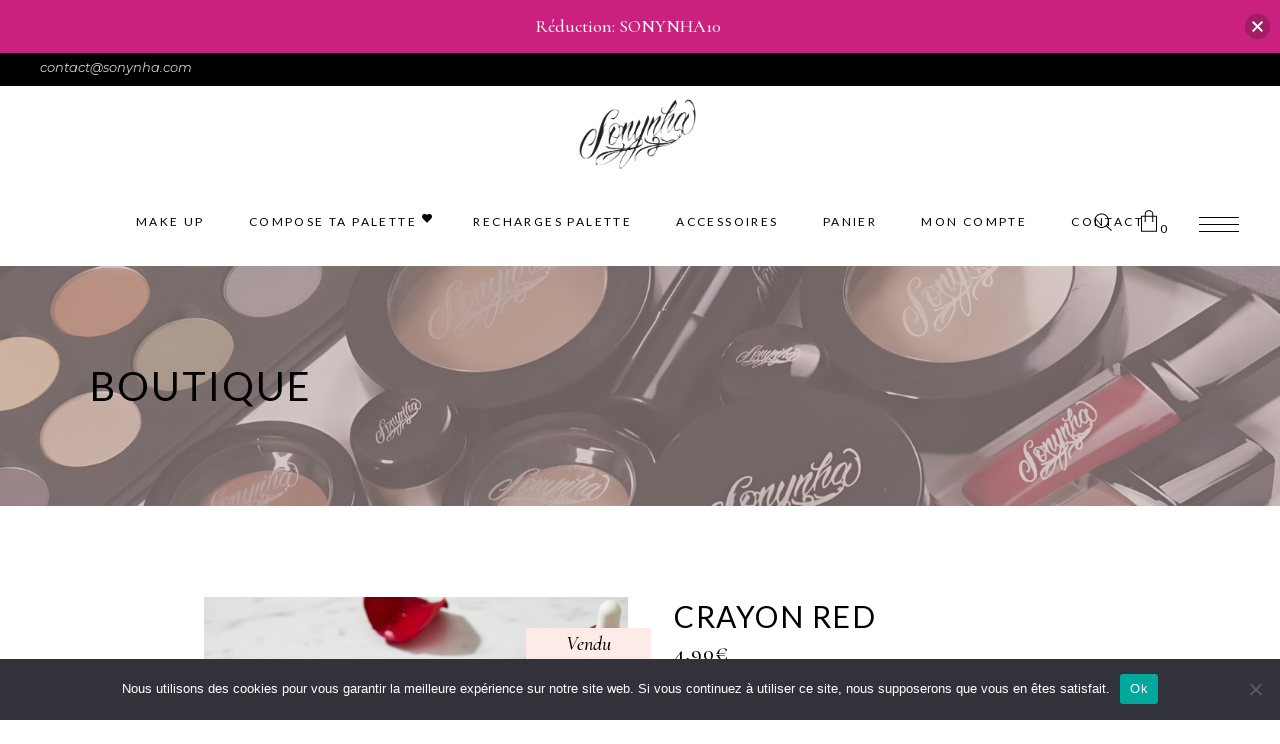

--- FILE ---
content_type: text/html; charset=UTF-8
request_url: https://sonynha.com/produit/crayon-red/
body_size: 31762
content:
<!DOCTYPE html>
<html lang="fr-FR">
<head>
			
		<meta charset="UTF-8"/>
		<link rel="profile" href="https://gmpg.org/xfn/11"/>
			
				<meta name="viewport" content="width=device-width,initial-scale=1,user-scalable=yes">
					
			<meta property="og:url" content="https://sonynha.com/produit/crayon-red/"/>
			<meta property="og:type" content="product"/>
			<meta property="og:title" content="Crayon red"/>
			<meta property="og:description" content="PRODUIT VICTIME DE SON SUCCÉS. Bientôt de retour&#8230;
 Crayon Red – la touche audacieuse qui change toutUne couleur rouge intense, vibrante dès le premier trait : Crayon Red offre une formule ultra pigmentée et une texture onctueuse, pour un tracé net, précis et sans effort. Parfait pour souligner vos lèvres, dessiner votre regard ou apporter une touche punchy à votre maquillage.
💋 Points forts :

Couleur riche et profonde, qui attire tous les regards
Application douce, sans tiraillements grâce à sa texture fondante
Petit prix — grand impact

Mettez du rouge dans votre vie avec Crayon Red, pour un rendu expressif et plein de caractère.
 PETITS CONSEILS:
Commencez par le centre de la lèvre supérieure jusqu&rsquo;aux extrémités. Reproduire sur la lèvre inférieure.
"/>
			<meta property="og:image" content="https://sonynha.com/wp-content/uploads/2021/06/c106ee3f-15ed-4ee8-a2a5-76f319d8711e.png"/>
		
		<title>Crayon red &#8211; Sonynha</title>
<meta name='robots' content='max-image-preview:large' />
<script>window._wca = window._wca || [];</script>
<link rel='dns-prefetch' href='//apis.google.com' />
<link rel='dns-prefetch' href='//stats.wp.com' />
<link rel='dns-prefetch' href='//www.googletagmanager.com' />
<link rel='dns-prefetch' href='//fonts.googleapis.com' />
<link rel="alternate" type="application/rss+xml" title="Sonynha &raquo; Flux" href="https://sonynha.com/feed/" />
<link rel="alternate" type="application/rss+xml" title="Sonynha &raquo; Flux des commentaires" href="https://sonynha.com/comments/feed/" />
<link rel="alternate" type="application/rss+xml" title="Sonynha &raquo; Crayon red Flux des commentaires" href="https://sonynha.com/produit/crayon-red/feed/" />
<link rel="alternate" title="oEmbed (JSON)" type="application/json+oembed" href="https://sonynha.com/wp-json/oembed/1.0/embed?url=https%3A%2F%2Fsonynha.com%2Fproduit%2Fsahara%2F" />
<link rel="alternate" title="oEmbed (XML)" type="text/xml+oembed" href="https://sonynha.com/wp-json/oembed/1.0/embed?url=https%3A%2F%2Fsonynha.com%2Fproduit%2Fsahara%2F&#038;format=xml" />
<style id='wp-img-auto-sizes-contain-inline-css' type='text/css'>
img:is([sizes=auto i],[sizes^="auto," i]){contain-intrinsic-size:3000px 1500px}
/*# sourceURL=wp-img-auto-sizes-contain-inline-css */
</style>
<style id='wp-emoji-styles-inline-css' type='text/css'>

	img.wp-smiley, img.emoji {
		display: inline !important;
		border: none !important;
		box-shadow: none !important;
		height: 1em !important;
		width: 1em !important;
		margin: 0 0.07em !important;
		vertical-align: -0.1em !important;
		background: none !important;
		padding: 0 !important;
	}
/*# sourceURL=wp-emoji-styles-inline-css */
</style>
<link rel='stylesheet' id='wp-block-library-css' href='https://sonynha.com/wp-includes/css/dist/block-library/style.css?ver=6.9' type='text/css' media='all' />
<link rel='stylesheet' id='wc-blocks-style-css' href='https://sonynha.com/wp-content/plugins/woocommerce/assets/client/blocks/wc-blocks.css?ver=1766443667' type='text/css' media='all' />
<style id='global-styles-inline-css' type='text/css'>
:root{--wp--preset--aspect-ratio--square: 1;--wp--preset--aspect-ratio--4-3: 4/3;--wp--preset--aspect-ratio--3-4: 3/4;--wp--preset--aspect-ratio--3-2: 3/2;--wp--preset--aspect-ratio--2-3: 2/3;--wp--preset--aspect-ratio--16-9: 16/9;--wp--preset--aspect-ratio--9-16: 9/16;--wp--preset--color--black: #000000;--wp--preset--color--cyan-bluish-gray: #abb8c3;--wp--preset--color--white: #ffffff;--wp--preset--color--pale-pink: #f78da7;--wp--preset--color--vivid-red: #cf2e2e;--wp--preset--color--luminous-vivid-orange: #ff6900;--wp--preset--color--luminous-vivid-amber: #fcb900;--wp--preset--color--light-green-cyan: #7bdcb5;--wp--preset--color--vivid-green-cyan: #00d084;--wp--preset--color--pale-cyan-blue: #8ed1fc;--wp--preset--color--vivid-cyan-blue: #0693e3;--wp--preset--color--vivid-purple: #9b51e0;--wp--preset--gradient--vivid-cyan-blue-to-vivid-purple: linear-gradient(135deg,rgb(6,147,227) 0%,rgb(155,81,224) 100%);--wp--preset--gradient--light-green-cyan-to-vivid-green-cyan: linear-gradient(135deg,rgb(122,220,180) 0%,rgb(0,208,130) 100%);--wp--preset--gradient--luminous-vivid-amber-to-luminous-vivid-orange: linear-gradient(135deg,rgb(252,185,0) 0%,rgb(255,105,0) 100%);--wp--preset--gradient--luminous-vivid-orange-to-vivid-red: linear-gradient(135deg,rgb(255,105,0) 0%,rgb(207,46,46) 100%);--wp--preset--gradient--very-light-gray-to-cyan-bluish-gray: linear-gradient(135deg,rgb(238,238,238) 0%,rgb(169,184,195) 100%);--wp--preset--gradient--cool-to-warm-spectrum: linear-gradient(135deg,rgb(74,234,220) 0%,rgb(151,120,209) 20%,rgb(207,42,186) 40%,rgb(238,44,130) 60%,rgb(251,105,98) 80%,rgb(254,248,76) 100%);--wp--preset--gradient--blush-light-purple: linear-gradient(135deg,rgb(255,206,236) 0%,rgb(152,150,240) 100%);--wp--preset--gradient--blush-bordeaux: linear-gradient(135deg,rgb(254,205,165) 0%,rgb(254,45,45) 50%,rgb(107,0,62) 100%);--wp--preset--gradient--luminous-dusk: linear-gradient(135deg,rgb(255,203,112) 0%,rgb(199,81,192) 50%,rgb(65,88,208) 100%);--wp--preset--gradient--pale-ocean: linear-gradient(135deg,rgb(255,245,203) 0%,rgb(182,227,212) 50%,rgb(51,167,181) 100%);--wp--preset--gradient--electric-grass: linear-gradient(135deg,rgb(202,248,128) 0%,rgb(113,206,126) 100%);--wp--preset--gradient--midnight: linear-gradient(135deg,rgb(2,3,129) 0%,rgb(40,116,252) 100%);--wp--preset--font-size--small: 13px;--wp--preset--font-size--medium: 20px;--wp--preset--font-size--large: 36px;--wp--preset--font-size--x-large: 42px;--wp--preset--spacing--20: 0.44rem;--wp--preset--spacing--30: 0.67rem;--wp--preset--spacing--40: 1rem;--wp--preset--spacing--50: 1.5rem;--wp--preset--spacing--60: 2.25rem;--wp--preset--spacing--70: 3.38rem;--wp--preset--spacing--80: 5.06rem;--wp--preset--shadow--natural: 6px 6px 9px rgba(0, 0, 0, 0.2);--wp--preset--shadow--deep: 12px 12px 50px rgba(0, 0, 0, 0.4);--wp--preset--shadow--sharp: 6px 6px 0px rgba(0, 0, 0, 0.2);--wp--preset--shadow--outlined: 6px 6px 0px -3px rgb(255, 255, 255), 6px 6px rgb(0, 0, 0);--wp--preset--shadow--crisp: 6px 6px 0px rgb(0, 0, 0);}:where(.is-layout-flex){gap: 0.5em;}:where(.is-layout-grid){gap: 0.5em;}body .is-layout-flex{display: flex;}.is-layout-flex{flex-wrap: wrap;align-items: center;}.is-layout-flex > :is(*, div){margin: 0;}body .is-layout-grid{display: grid;}.is-layout-grid > :is(*, div){margin: 0;}:where(.wp-block-columns.is-layout-flex){gap: 2em;}:where(.wp-block-columns.is-layout-grid){gap: 2em;}:where(.wp-block-post-template.is-layout-flex){gap: 1.25em;}:where(.wp-block-post-template.is-layout-grid){gap: 1.25em;}.has-black-color{color: var(--wp--preset--color--black) !important;}.has-cyan-bluish-gray-color{color: var(--wp--preset--color--cyan-bluish-gray) !important;}.has-white-color{color: var(--wp--preset--color--white) !important;}.has-pale-pink-color{color: var(--wp--preset--color--pale-pink) !important;}.has-vivid-red-color{color: var(--wp--preset--color--vivid-red) !important;}.has-luminous-vivid-orange-color{color: var(--wp--preset--color--luminous-vivid-orange) !important;}.has-luminous-vivid-amber-color{color: var(--wp--preset--color--luminous-vivid-amber) !important;}.has-light-green-cyan-color{color: var(--wp--preset--color--light-green-cyan) !important;}.has-vivid-green-cyan-color{color: var(--wp--preset--color--vivid-green-cyan) !important;}.has-pale-cyan-blue-color{color: var(--wp--preset--color--pale-cyan-blue) !important;}.has-vivid-cyan-blue-color{color: var(--wp--preset--color--vivid-cyan-blue) !important;}.has-vivid-purple-color{color: var(--wp--preset--color--vivid-purple) !important;}.has-black-background-color{background-color: var(--wp--preset--color--black) !important;}.has-cyan-bluish-gray-background-color{background-color: var(--wp--preset--color--cyan-bluish-gray) !important;}.has-white-background-color{background-color: var(--wp--preset--color--white) !important;}.has-pale-pink-background-color{background-color: var(--wp--preset--color--pale-pink) !important;}.has-vivid-red-background-color{background-color: var(--wp--preset--color--vivid-red) !important;}.has-luminous-vivid-orange-background-color{background-color: var(--wp--preset--color--luminous-vivid-orange) !important;}.has-luminous-vivid-amber-background-color{background-color: var(--wp--preset--color--luminous-vivid-amber) !important;}.has-light-green-cyan-background-color{background-color: var(--wp--preset--color--light-green-cyan) !important;}.has-vivid-green-cyan-background-color{background-color: var(--wp--preset--color--vivid-green-cyan) !important;}.has-pale-cyan-blue-background-color{background-color: var(--wp--preset--color--pale-cyan-blue) !important;}.has-vivid-cyan-blue-background-color{background-color: var(--wp--preset--color--vivid-cyan-blue) !important;}.has-vivid-purple-background-color{background-color: var(--wp--preset--color--vivid-purple) !important;}.has-black-border-color{border-color: var(--wp--preset--color--black) !important;}.has-cyan-bluish-gray-border-color{border-color: var(--wp--preset--color--cyan-bluish-gray) !important;}.has-white-border-color{border-color: var(--wp--preset--color--white) !important;}.has-pale-pink-border-color{border-color: var(--wp--preset--color--pale-pink) !important;}.has-vivid-red-border-color{border-color: var(--wp--preset--color--vivid-red) !important;}.has-luminous-vivid-orange-border-color{border-color: var(--wp--preset--color--luminous-vivid-orange) !important;}.has-luminous-vivid-amber-border-color{border-color: var(--wp--preset--color--luminous-vivid-amber) !important;}.has-light-green-cyan-border-color{border-color: var(--wp--preset--color--light-green-cyan) !important;}.has-vivid-green-cyan-border-color{border-color: var(--wp--preset--color--vivid-green-cyan) !important;}.has-pale-cyan-blue-border-color{border-color: var(--wp--preset--color--pale-cyan-blue) !important;}.has-vivid-cyan-blue-border-color{border-color: var(--wp--preset--color--vivid-cyan-blue) !important;}.has-vivid-purple-border-color{border-color: var(--wp--preset--color--vivid-purple) !important;}.has-vivid-cyan-blue-to-vivid-purple-gradient-background{background: var(--wp--preset--gradient--vivid-cyan-blue-to-vivid-purple) !important;}.has-light-green-cyan-to-vivid-green-cyan-gradient-background{background: var(--wp--preset--gradient--light-green-cyan-to-vivid-green-cyan) !important;}.has-luminous-vivid-amber-to-luminous-vivid-orange-gradient-background{background: var(--wp--preset--gradient--luminous-vivid-amber-to-luminous-vivid-orange) !important;}.has-luminous-vivid-orange-to-vivid-red-gradient-background{background: var(--wp--preset--gradient--luminous-vivid-orange-to-vivid-red) !important;}.has-very-light-gray-to-cyan-bluish-gray-gradient-background{background: var(--wp--preset--gradient--very-light-gray-to-cyan-bluish-gray) !important;}.has-cool-to-warm-spectrum-gradient-background{background: var(--wp--preset--gradient--cool-to-warm-spectrum) !important;}.has-blush-light-purple-gradient-background{background: var(--wp--preset--gradient--blush-light-purple) !important;}.has-blush-bordeaux-gradient-background{background: var(--wp--preset--gradient--blush-bordeaux) !important;}.has-luminous-dusk-gradient-background{background: var(--wp--preset--gradient--luminous-dusk) !important;}.has-pale-ocean-gradient-background{background: var(--wp--preset--gradient--pale-ocean) !important;}.has-electric-grass-gradient-background{background: var(--wp--preset--gradient--electric-grass) !important;}.has-midnight-gradient-background{background: var(--wp--preset--gradient--midnight) !important;}.has-small-font-size{font-size: var(--wp--preset--font-size--small) !important;}.has-medium-font-size{font-size: var(--wp--preset--font-size--medium) !important;}.has-large-font-size{font-size: var(--wp--preset--font-size--large) !important;}.has-x-large-font-size{font-size: var(--wp--preset--font-size--x-large) !important;}
/*# sourceURL=global-styles-inline-css */
</style>
<style id='core-block-supports-inline-css' type='text/css'>
/**
 * Core styles: block-supports
 */

/*# sourceURL=core-block-supports-inline-css */
</style>

<style id='classic-theme-styles-inline-css' type='text/css'>
/**
 * These rules are needed for backwards compatibility.
 * They should match the button element rules in the base theme.json file.
 */
.wp-block-button__link {
	color: #ffffff;
	background-color: #32373c;
	border-radius: 9999px; /* 100% causes an oval, but any explicit but really high value retains the pill shape. */

	/* This needs a low specificity so it won't override the rules from the button element if defined in theme.json. */
	box-shadow: none;
	text-decoration: none;

	/* The extra 2px are added to size solids the same as the outline versions.*/
	padding: calc(0.667em + 2px) calc(1.333em + 2px);

	font-size: 1.125em;
}

.wp-block-file__button {
	background: #32373c;
	color: #ffffff;
	text-decoration: none;
}

/*# sourceURL=/wp-includes/css/classic-themes.css */
</style>
<link rel='stylesheet' id='biagiotti-membership-style-css' href='https://sonynha.com/wp-content/plugins/biagiotti-membership/assets/css/membership.min.css?ver=6.9' type='text/css' media='all' />
<link rel='stylesheet' id='biagiotti-membership-responsive-style-css' href='https://sonynha.com/wp-content/plugins/biagiotti-membership/assets/css/membership-responsive.min.css?ver=6.9' type='text/css' media='all' />
<link rel='stylesheet' id='contact-form-7-css' href='https://sonynha.com/wp-content/plugins/contact-form-7/includes/css/styles.css?ver=6.1.2' type='text/css' media='all' />
<link rel='stylesheet' id='cookie-notice-front-css' href='https://sonynha.com/wp-content/plugins/cookie-notice/css/front.css?ver=2.5.7' type='text/css' media='all' />
<link rel='stylesheet' id='rs-plugin-settings-css' href='https://sonynha.com/wp-content/plugins/revslider/public/assets/css/rs6.css?ver=6.2.23' type='text/css' media='all' />
<style id='rs-plugin-settings-inline-css' type='text/css'>
#rs-demo-id {}
/*# sourceURL=rs-plugin-settings-inline-css */
</style>
<link rel='stylesheet' id='cp-box-product-style-css' href='https://sonynha.com/wp-content/plugins/ultimate-box-product//assets/css/frontend_styles.css?ver=6.9' type='text/css' media='all' />
<style id='woocommerce-inline-inline-css' type='text/css'>
.woocommerce form .form-row .required { visibility: visible; }
/*# sourceURL=woocommerce-inline-inline-css */
</style>
<link rel='stylesheet' id='wc-mnm-frontend-css' href='https://sonynha.com/wp-content/plugins/woocommerce-mix-and-match-products/assets/css/frontend/mnm-frontend.css?ver=1.10.6' type='text/css' media='all' />
<link rel='stylesheet' id='njt-nofi-css' href='https://sonynha.com/wp-content/plugins/notibar/assets/frontend/css/notibar.css?ver=2.1.8' type='text/css' media='all' />
<link rel='stylesheet' id='brands-styles-css' href='https://sonynha.com/wp-content/plugins/woocommerce/assets/css/brands.css?ver=10.2.3' type='text/css' media='all' />
<link rel='stylesheet' id='biagiotti-mikado-default-style-css' href='https://sonynha.com/wp-content/themes/biagiotti/style.css?ver=6.9' type='text/css' media='all' />
<link rel='stylesheet' id='biagiotti-mikado-modules-css' href='https://sonynha.com/wp-content/themes/biagiotti/assets/css/modules.min.css?ver=6.9' type='text/css' media='all' />
<link rel='stylesheet' id='mkdf-dripicons-css' href='https://sonynha.com/wp-content/themes/biagiotti/framework/lib/icons-pack/dripicons/dripicons.css?ver=6.9' type='text/css' media='all' />
<link rel='stylesheet' id='mkdf-font_elegant-css' href='https://sonynha.com/wp-content/themes/biagiotti/framework/lib/icons-pack/elegant-icons/style.min.css?ver=6.9' type='text/css' media='all' />
<link rel='stylesheet' id='mkdf-font_awesome-css' href='https://sonynha.com/wp-content/themes/biagiotti/framework/lib/icons-pack/font-awesome/css/fontawesome-all.min.css?ver=6.9' type='text/css' media='all' />
<link rel='stylesheet' id='mkdf-ion_icons-css' href='https://sonynha.com/wp-content/themes/biagiotti/framework/lib/icons-pack/ion-icons/css/ionicons.min.css?ver=6.9' type='text/css' media='all' />
<link rel='stylesheet' id='mkdf-linea_icons-css' href='https://sonynha.com/wp-content/themes/biagiotti/framework/lib/icons-pack/linea-icons/style.css?ver=6.9' type='text/css' media='all' />
<link rel='stylesheet' id='mkdf-linear_icons-css' href='https://sonynha.com/wp-content/themes/biagiotti/framework/lib/icons-pack/linear-icons/style.css?ver=6.9' type='text/css' media='all' />
<link rel='stylesheet' id='mkdf-simple_line_icons-css' href='https://sonynha.com/wp-content/themes/biagiotti/framework/lib/icons-pack/simple-line-icons/simple-line-icons.css?ver=6.9' type='text/css' media='all' />
<link rel='stylesheet' id='mediaelement-css' href='https://sonynha.com/wp-includes/js/mediaelement/mediaelementplayer-legacy.min.css?ver=4.2.17' type='text/css' media='all' />
<link rel='stylesheet' id='wp-mediaelement-css' href='https://sonynha.com/wp-includes/js/mediaelement/wp-mediaelement.css?ver=6.9' type='text/css' media='all' />
<link rel='stylesheet' id='biagiotti-mikado-woo-css' href='https://sonynha.com/wp-content/themes/biagiotti/assets/css/woocommerce.min.css?ver=6.9' type='text/css' media='all' />
<link rel='stylesheet' id='biagiotti-mikado-woo-responsive-css' href='https://sonynha.com/wp-content/themes/biagiotti/assets/css/woocommerce-responsive.min.css?ver=6.9' type='text/css' media='all' />
<link rel='stylesheet' id='biagiotti-mikado-style-dynamic-css' href='https://sonynha.com/wp-content/themes/biagiotti/assets/css/style_dynamic.css?ver=1759699307' type='text/css' media='all' />
<link rel='stylesheet' id='biagiotti-mikado-modules-responsive-css' href='https://sonynha.com/wp-content/themes/biagiotti/assets/css/modules-responsive.min.css?ver=6.9' type='text/css' media='all' />
<link rel='stylesheet' id='biagiotti-mikado-style-dynamic-responsive-css' href='https://sonynha.com/wp-content/themes/biagiotti/assets/css/style_dynamic_responsive.css?ver=1759699307' type='text/css' media='all' />
<link rel='stylesheet' id='biagiotti-mikado-google-fonts-css' href='https://fonts.googleapis.com/css?family=Cormorant%3A300%2C400%2C400i%2C500%2C500i%2C600%7CLato%3A300%2C400%2C400i%2C500%2C500i%2C600%7CMontserrat%3A300%2C400%2C400i%2C500%2C500i%2C600&#038;subset=latin-ext&#038;ver=1.0.0' type='text/css' media='all' />
<link rel='stylesheet' id='biagiotti-core-dashboard-style-css' href='https://sonynha.com/wp-content/plugins/biagiotti-core/core-dashboard/assets/css/core-dashboard.min.css?ver=6.9' type='text/css' media='all' />
<script type="text/javascript" src="https://sonynha.com/wp-includes/js/jquery/jquery.js?ver=3.7.1" id="jquery-core-js"></script>
<script type="text/javascript" src="https://sonynha.com/wp-includes/js/jquery/jquery-migrate.js?ver=3.4.1" id="jquery-migrate-js"></script>
<script type="text/javascript" src="https://apis.google.com/js/platform.js" id="biagiotti-membership-google-plus-api-js"></script>
<script type="text/javascript" id="cookie-notice-front-js-before">
/* <![CDATA[ */
var cnArgs = {"ajaxUrl":"https:\/\/sonynha.com\/wp-admin\/admin-ajax.php","nonce":"4783c99090","hideEffect":"fade","position":"bottom","onScroll":false,"onScrollOffset":100,"onClick":false,"cookieName":"cookie_notice_accepted","cookieTime":2592000,"cookieTimeRejected":2592000,"globalCookie":false,"redirection":false,"cache":false,"revokeCookies":false,"revokeCookiesOpt":"automatic"};

//# sourceURL=cookie-notice-front-js-before
/* ]]> */
</script>
<script type="text/javascript" src="https://sonynha.com/wp-content/plugins/cookie-notice/js/front.js?ver=2.5.7" id="cookie-notice-front-js"></script>
<script type="text/javascript" src="https://sonynha.com/wp-content/plugins/revslider/public/assets/js/rbtools.min.js?ver=6.2.23" id="tp-tools-js"></script>
<script type="text/javascript" src="https://sonynha.com/wp-content/plugins/revslider/public/assets/js/rs6.min.js?ver=6.2.23" id="revmin-js"></script>
<script type="text/javascript" src="https://sonynha.com/wp-content/plugins/ultimate-box-product//assets/js/masonry.js?ver=6.9" id="cp-box-masonry-js"></script>
<script type="text/javascript" src="https://sonynha.com/wp-content/plugins/woocommerce/assets/js/jquery-blockui/jquery.blockUI.js?ver=2.7.0-wc.10.2.3" id="jquery-blockui-js" data-wp-strategy="defer"></script>
<script type="text/javascript" id="wc-add-to-cart-js-extra">
/* <![CDATA[ */
var wc_add_to_cart_params = {"ajax_url":"/wp-admin/admin-ajax.php","wc_ajax_url":"/?wc-ajax=%%endpoint%%","i18n_view_cart":"Voir le panier","cart_url":"https://sonynha.com/panier/","is_cart":"","cart_redirect_after_add":"no"};
//# sourceURL=wc-add-to-cart-js-extra
/* ]]> */
</script>
<script type="text/javascript" src="https://sonynha.com/wp-content/plugins/woocommerce/assets/js/frontend/add-to-cart.js?ver=10.2.3" id="wc-add-to-cart-js" data-wp-strategy="defer"></script>
<script type="text/javascript" id="wc-single-product-js-extra">
/* <![CDATA[ */
var wc_single_product_params = {"i18n_required_rating_text":"Veuillez s\u00e9lectionner une note","i18n_rating_options":["1\u00a0\u00e9toile sur 5","2\u00a0\u00e9toiles sur 5","3\u00a0\u00e9toiles sur 5","4\u00a0\u00e9toiles sur 5","5\u00a0\u00e9toiles sur 5"],"i18n_product_gallery_trigger_text":"Voir la galerie d\u2019images en plein \u00e9cran","review_rating_required":"yes","flexslider":{"rtl":false,"animation":"slide","smoothHeight":true,"directionNav":false,"controlNav":"thumbnails","slideshow":false,"animationSpeed":500,"animationLoop":false,"allowOneSlide":false},"zoom_enabled":"","zoom_options":[],"photoswipe_enabled":"","photoswipe_options":{"shareEl":false,"closeOnScroll":false,"history":false,"hideAnimationDuration":0,"showAnimationDuration":0},"flexslider_enabled":""};
//# sourceURL=wc-single-product-js-extra
/* ]]> */
</script>
<script type="text/javascript" src="https://sonynha.com/wp-content/plugins/woocommerce/assets/js/frontend/single-product.js?ver=10.2.3" id="wc-single-product-js" defer="defer" data-wp-strategy="defer"></script>
<script type="text/javascript" src="https://sonynha.com/wp-content/plugins/woocommerce/assets/js/js-cookie/js.cookie.js?ver=2.1.4-wc.10.2.3" id="js-cookie-js" defer="defer" data-wp-strategy="defer"></script>
<script type="text/javascript" id="woocommerce-js-extra">
/* <![CDATA[ */
var woocommerce_params = {"ajax_url":"/wp-admin/admin-ajax.php","wc_ajax_url":"/?wc-ajax=%%endpoint%%","i18n_password_show":"Afficher le mot de passe","i18n_password_hide":"Masquer le mot de passe"};
//# sourceURL=woocommerce-js-extra
/* ]]> */
</script>
<script type="text/javascript" src="https://sonynha.com/wp-content/plugins/woocommerce/assets/js/frontend/woocommerce.js?ver=10.2.3" id="woocommerce-js" defer="defer" data-wp-strategy="defer"></script>
<script type="text/javascript" src="https://sonynha.com/wp-content/plugins/js_composer/assets/js/vendors/woocommerce-add-to-cart.js?ver=6.4.0" id="vc_woocommerce-add-to-cart-js-js"></script>
<script type="text/javascript" id="kk-script-js-extra">
/* <![CDATA[ */
var fetchCartItems = {"ajax_url":"https://sonynha.com/wp-admin/admin-ajax.php","action":"kk_wc_fetchcartitems","nonce":"3fc8e6a232","currency":"EUR"};
//# sourceURL=kk-script-js-extra
/* ]]> */
</script>
<script type="text/javascript" src="https://sonynha.com/wp-content/plugins/kliken-marketing-for-google/assets/kk-script.js?ver=6.9" id="kk-script-js"></script>
<script type="text/javascript" src="https://sonynha.com/wp-content/plugins/woocommerce/assets/js/select2/select2.full.js?ver=4.0.3-wc.10.2.3" id="select2-js" defer="defer" data-wp-strategy="defer"></script>
<script type="text/javascript" src="https://stats.wp.com/s-202604.js" id="woocommerce-analytics-js" defer="defer" data-wp-strategy="defer"></script>

<!-- Extrait de code de la balise Google (gtag.js) ajouté par Site Kit -->
<!-- Extrait Google Analytics ajouté par Site Kit -->
<script type="text/javascript" src="https://www.googletagmanager.com/gtag/js?id=GT-NBJ7KBK3" id="google_gtagjs-js" async></script>
<script type="text/javascript" id="google_gtagjs-js-after">
/* <![CDATA[ */
window.dataLayer = window.dataLayer || [];function gtag(){dataLayer.push(arguments);}
gtag("set","linker",{"domains":["sonynha.com"]});
gtag("js", new Date());
gtag("set", "developer_id.dZTNiMT", true);
gtag("config", "GT-NBJ7KBK3");
//# sourceURL=google_gtagjs-js-after
/* ]]> */
</script>
<link rel="https://api.w.org/" href="https://sonynha.com/wp-json/" /><link rel="alternate" title="JSON" type="application/json" href="https://sonynha.com/wp-json/wp/v2/product/5760" /><link rel="EditURI" type="application/rsd+xml" title="RSD" href="https://sonynha.com/xmlrpc.php?rsd" />
<meta name="generator" content="WordPress 6.9" />
<meta name="generator" content="WooCommerce 10.2.3" />
<link rel="canonical" href="https://sonynha.com/produit/crayon-red/" />
<link rel='shortlink' href='https://sonynha.com/?p=5760' />
<meta name="generator" content="Site Kit by Google 1.162.1" />	<style>img#wpstats{display:none}</style>
			<noscript><style>.woocommerce-product-gallery{ opacity: 1 !important; }</style></noscript>
	<meta name="generator" content="Elementor 3.23.4; features: additional_custom_breakpoints, e_lazyload; settings: css_print_method-external, google_font-enabled, font_display-auto">
			<style>
				.e-con.e-parent:nth-of-type(n+4):not(.e-lazyloaded):not(.e-no-lazyload),
				.e-con.e-parent:nth-of-type(n+4):not(.e-lazyloaded):not(.e-no-lazyload) * {
					background-image: none !important;
				}
				@media screen and (max-height: 1024px) {
					.e-con.e-parent:nth-of-type(n+3):not(.e-lazyloaded):not(.e-no-lazyload),
					.e-con.e-parent:nth-of-type(n+3):not(.e-lazyloaded):not(.e-no-lazyload) * {
						background-image: none !important;
					}
				}
				@media screen and (max-height: 640px) {
					.e-con.e-parent:nth-of-type(n+2):not(.e-lazyloaded):not(.e-no-lazyload),
					.e-con.e-parent:nth-of-type(n+2):not(.e-lazyloaded):not(.e-no-lazyload) * {
						background-image: none !important;
					}
				}
			</style>
			<meta name="generator" content="Powered by WPBakery Page Builder - drag and drop page builder for WordPress."/>
<meta name="generator" content="Powered by Slider Revolution 6.2.23 - responsive, Mobile-Friendly Slider Plugin for WordPress with comfortable drag and drop interface." />
<link rel="icon" href="https://sonynha.com/wp-content/uploads/2021/03/cropped-lip-tint-32x32.png" sizes="32x32" />
<link rel="icon" href="https://sonynha.com/wp-content/uploads/2021/03/cropped-lip-tint-192x192.png" sizes="192x192" />
<link rel="apple-touch-icon" href="https://sonynha.com/wp-content/uploads/2021/03/cropped-lip-tint-180x180.png" />
<meta name="msapplication-TileImage" content="https://sonynha.com/wp-content/uploads/2021/03/cropped-lip-tint-270x270.png" />
<script type="text/javascript">function setREVStartSize(e){
			//window.requestAnimationFrame(function() {				 
				window.RSIW = window.RSIW===undefined ? window.innerWidth : window.RSIW;	
				window.RSIH = window.RSIH===undefined ? window.innerHeight : window.RSIH;	
				try {								
					var pw = document.getElementById(e.c).parentNode.offsetWidth,
						newh;
					pw = pw===0 || isNaN(pw) ? window.RSIW : pw;
					e.tabw = e.tabw===undefined ? 0 : parseInt(e.tabw);
					e.thumbw = e.thumbw===undefined ? 0 : parseInt(e.thumbw);
					e.tabh = e.tabh===undefined ? 0 : parseInt(e.tabh);
					e.thumbh = e.thumbh===undefined ? 0 : parseInt(e.thumbh);
					e.tabhide = e.tabhide===undefined ? 0 : parseInt(e.tabhide);
					e.thumbhide = e.thumbhide===undefined ? 0 : parseInt(e.thumbhide);
					e.mh = e.mh===undefined || e.mh=="" || e.mh==="auto" ? 0 : parseInt(e.mh,0);		
					if(e.layout==="fullscreen" || e.l==="fullscreen") 						
						newh = Math.max(e.mh,window.RSIH);					
					else{					
						e.gw = Array.isArray(e.gw) ? e.gw : [e.gw];
						for (var i in e.rl) if (e.gw[i]===undefined || e.gw[i]===0) e.gw[i] = e.gw[i-1];					
						e.gh = e.el===undefined || e.el==="" || (Array.isArray(e.el) && e.el.length==0)? e.gh : e.el;
						e.gh = Array.isArray(e.gh) ? e.gh : [e.gh];
						for (var i in e.rl) if (e.gh[i]===undefined || e.gh[i]===0) e.gh[i] = e.gh[i-1];
											
						var nl = new Array(e.rl.length),
							ix = 0,						
							sl;					
						e.tabw = e.tabhide>=pw ? 0 : e.tabw;
						e.thumbw = e.thumbhide>=pw ? 0 : e.thumbw;
						e.tabh = e.tabhide>=pw ? 0 : e.tabh;
						e.thumbh = e.thumbhide>=pw ? 0 : e.thumbh;					
						for (var i in e.rl) nl[i] = e.rl[i]<window.RSIW ? 0 : e.rl[i];
						sl = nl[0];									
						for (var i in nl) if (sl>nl[i] && nl[i]>0) { sl = nl[i]; ix=i;}															
						var m = pw>(e.gw[ix]+e.tabw+e.thumbw) ? 1 : (pw-(e.tabw+e.thumbw)) / (e.gw[ix]);					
						newh =  (e.gh[ix] * m) + (e.tabh + e.thumbh);
					}				
					if(window.rs_init_css===undefined) window.rs_init_css = document.head.appendChild(document.createElement("style"));					
					document.getElementById(e.c).height = newh+"px";
					window.rs_init_css.innerHTML += "#"+e.c+"_wrapper { height: "+newh+"px }";				
				} catch(e){
					console.log("Failure at Presize of Slider:" + e)
				}					   
			//});
		  };</script>
                <style type="text/css">
                    .col-left ul li {
                        background: #000000;
                        border-color: #000000;
                    }
                </style>
                		<style type="text/css" id="wp-custom-css">
			.mkdf-header-divided .mkdf-page-header .mkdf-sticky-header .mkdf-vertical-align-containers .mkdf-position-left .mkdf-position-left-inner {
	margin-right: -30px
}

.mkdf-header-divided .mkdf-page-header .mkdf-sticky-header .mkdf-vertical-align-containers .mkdf-position-right .mkdf-position-right-inner {
	margin-left: -30px
}

.mkdf-page-content-holder .qodef-skincare .mkdf-page-hidden-cutom-text {
overflow: hidden;
}

.mkdf-ms-explorer .qodef-skincare #rev_slider_5_1_wrapper .biagiotti-nav.tparrows.tp-rightarrow {
left: 96% !important;
transform: matrix(1, 0, 0, 1, -19, -20) !important;
}

@media only screen and (min-width: 1400px) and (max-width: 1600px) {
 .qodef-skincare-makeup .mkdf-single-image-holder {
  padding: 0 69% 0 0 !important;
 }
}
@media only screen and (min-width: 1025px) and (max-width: 1399px) {
 .qodef-skincare-makeup .mkdf-single-image-holder {
  padding: 0 77% 0 0 !important;
 }
}
@media only screen and (min-width: 769px) and (max-width: 1024px) {
 .qodef-skincare-makeup .mkdf-single-image-holder {
  padding: 0 77% 0 0 !important;
 }
}
@media only screen and (min-width: 681px) and (max-width: 768px) {
 .qodef-skincare-makeup .mkdf-single-image-holder {
  padding: 0 77% 0 0 !important;
 }
}
@media only screen and (max-width: 680px) {
 .qodef-skincare-makeup .mkdf-single-image-holder {
  padding: 0 62% 0 0px !important;
 }
}

@media only screen and (max-width: 680px) {
    .mkdf-row-full-height-reset .elementor-container{
        display: inline !important;
    }
}

@media only screen and (min-width: 681px){

	.mkdf-3-column-clients-grid .mkdf-grid-list.mkdf-three-columns .mkdf-item-space:nth-child(2n+1) {
		clear: none;
	}

	.mkdf-3-column-clients-grid .mkdf-grid-list.mkdf-three-columns .mkdf-item-space {
		width: 33.33333%;
	}
}		</style>
		<noscript><style> .wpb_animate_when_almost_visible { opacity: 1; }</style></noscript></head>
<body data-rsssl=1 class="wp-singular product-template-default single single-product postid-5760 wp-theme-biagiotti theme-biagiotti biagiotti-core-2.0.1 mkdf-social-login-1.0.1 cookies-not-set woocommerce woocommerce-page woocommerce-no-js biagiotti-ver-2.4 mkdf-grid-1300 mkdf-empty-google-api mkdf-wide-dropdown-menu-content-in-grid mkdf-no-behavior mkdf-dropdown-animate-height mkdf-header-centered mkdf-menu-area-shadow-disable mkdf-menu-area-in-grid-shadow-disable mkdf-menu-area-border-disable mkdf-menu-area-in-grid-border-disable mkdf-logo-area-border-disable mkdf-logo-area-in-grid-border-disable mkdf-header-vertical-shadow-disable mkdf-header-vertical-border-disable mkdf-side-menu-slide-from-right mkdf-woocommerce-page mkdf-woo-single-page mkdf-woocommerce-columns-4 mkdf-woo-normal-space mkdf-woo-pl-info-below-image mkdf-woo-single-thumb-on-left-side mkdf-woo-single-has-pretty-photo mkdf-default-mobile-header mkdf-sticky-up-mobile-header mkdf-header-top-enabled mkdf-search-covers-header wpb-js-composer js-comp-ver-6.4.0 vc_responsive elementor-default elementor-kit-1" itemscope itemtype="https://schema.org/WebPage">
	    <div class="mkdf-wrapper">
        <div class="mkdf-wrapper-inner">
            	
		
	<div class="mkdf-top-bar">
				
						
			<div class="mkdf-vertical-align-containers">
				<div class="mkdf-position-left"><!--
				 --><div class="mkdf-position-left-inner">
													<div id="text-14" class="widget widget_text mkdf-top-bar-widget">			<div class="textwidget"><p><em><a href="mailto:contact@sonynha.com">contact@sonynha.com</a></em></p>
</div>
		</div>											</div>
				</div>
				
				<div class="mkdf-position-center"><!--
				 --><div class="mkdf-position-center-inner">
													<div id="text-13" class="widget widget_text mkdf-top-bar-widget">			<div class="textwidget"></div>
		</div>											</div>
				</div>
				
				<div class="mkdf-position-right"><!--
				 --><div class="mkdf-position-right-inner">
											</div>
				</div>
			</div>
				
				
			</div>
	
	
<header class="mkdf-page-header">
		
    <div class="mkdf-logo-area">
	    	    
        			
            <div class="mkdf-vertical-align-containers">
                <div class="mkdf-position-center"><!--
                 --><div class="mkdf-position-center-inner">
                        
	
	<div class="mkdf-logo-wrapper">
		<a itemprop="url" href="https://sonynha.com/" style="height: 234px;">
			<img fetchpriority="high" itemprop="image" class="mkdf-normal-logo" src="https://sonynha.com/wp-content/uploads/2021/03/LOGOSONYNHA.png" width="743" height="469"  alt="logo"/>
								</a>
	</div>

                    </div>
                </div>
            </div>
	            
            </div>
	
    	        
    <div class="mkdf-menu-area">
	    	    
        	            
            <div class="mkdf-vertical-align-containers">
	            <div class="mkdf-position-left"><!--
                 --><div class="mkdf-centered-left-widget-area">
                        <div class="mkdf-centered-left-widget-area-inner">
	                        <div class="mkdf-position-left-inner-wrap">
			                    	                        </div>
                        </div>
		            </div>
	            </div>
                <div class="mkdf-position-center"><!--
                 --><div class="mkdf-position-center-inner">
                        	
	<nav class="mkdf-main-menu mkdf-drop-down mkdf-default-nav">
		<ul id="menu-divided-left" class="clearfix"><li id="nav-menu-item-5392" class="menu-item menu-item-type-custom menu-item-object-custom  narrow"><a href="https://sonynha.com/categorie-produit/make-up/" class=""><span class="item_outer"><span class="item_text">Make Up</span></span></a></li>
<li id="nav-menu-item-5715" class="menu-item menu-item-type-custom menu-item-object-custom menu-item-has-children  has_sub wide"><a href="#" class=""><span class="item_outer"><span class="item_text">Compose ta palette<i class="mkdf-menu-featured-icon fa fa-heart "></i></span><i class="mkdf-menu-arrow fa fa-angle-down"></i></span></a>
<div class="second"><div class="inner"><ul>
	<li id="nav-menu-item-5809" class="menu-item menu-item-type-custom menu-item-object-custom "><a href="https://sonynha.com/produit/5-couleurs/" class=""><span class="item_outer"><span class="item_text">5 couleurs</span></span></a></li>
	<li id="nav-menu-item-5808" class="menu-item menu-item-type-custom menu-item-object-custom "><a href="https://sonynha.com/produit/12-couleurs/" class=""><span class="item_outer"><span class="item_text">12 couleurs</span></span></a></li>
</ul></div></div>
</li>
<li id="nav-menu-item-5716" class="menu-item menu-item-type-custom menu-item-object-custom  narrow"><a href="https://sonynha.com/categorie-produit/make-up/recharges-palette/" class=""><span class="item_outer"><span class="item_text">Recharges palette</span></span></a></li>
<li id="nav-menu-item-5391" class="menu-item menu-item-type-custom menu-item-object-custom  narrow"><a href="https://sonynha.com/categorie-produit/accessoires/" class=""><span class="item_outer"><span class="item_text">Accessoires</span></span></a></li>
<li id="nav-menu-item-5810" class="menu-item menu-item-type-post_type menu-item-object-page  narrow"><a href="https://sonynha.com/panier/" class=""><span class="item_outer"><span class="item_text">Panier</span></span></a></li>
<li id="nav-menu-item-5069" class="menu-item menu-item-type-post_type menu-item-object-page  narrow"><a href="https://sonynha.com/mon-compte/" class=""><span class="item_outer"><span class="item_text">Mon compte</span></span></a></li>
<li id="nav-menu-item-5068" class="menu-item menu-item-type-post_type menu-item-object-page  narrow"><a href="https://sonynha.com/contact-us/" class=""><span class="item_outer"><span class="item_text">Contact</span></span></a></li>
</ul>	</nav>

                    </div>
                </div>
	            <div class="mkdf-position-right"><!--
                 --><div class="mkdf-centered-right-widget-area">
                        <div class="mkdf-centered-right-widget-area-inner">
	                        <div class="mkdf-position-right-inner-wrap">
			                    			
			<a  style="margin: 0px 16px 0px 0px;" class="mkdf-search-opener mkdf-icon-has-hover mkdf-search-opener-svg-path" href="javascript:void(0)">
	            <span class="mkdf-search-opener-wrapper">
		            <svg xmlns="http://www.w3.org/2000/svg" xmlns:xlink="http://www.w3.org/1999/xlink" x="0px" y="0px"
	 width="25px" height="25px" viewBox="0 0 25 25" enable-background="new 0 0 25 25" xml:space="preserve">
<path d="M16.963,15.664c1.21-1.302,1.957-3.041,1.957-4.955c0-4.021-3.271-7.293-7.293-7.293c-4.021,0-7.292,3.271-7.292,7.293
	c0,4.021,3.271,7.292,7.292,7.292c1.747,0,3.352-0.619,4.609-1.647l4.871,4.59l0.686-0.729L16.963,15.664z M5.334,10.709
	c0-3.47,2.823-6.293,6.292-6.293s6.293,2.823,6.293,6.293c0,3.469-2.823,6.292-6.293,6.292S5.334,14.179,5.334,10.709z"/>
</svg>		            	            </span>
			</a>
					<div class="mkdf-shopping-cart-holder" >
				<div class="mkdf-shopping-cart-inner">
					<a itemprop="url" class="mkdf-header-cart mkdf-header-cart-svg-path" href="https://sonynha.com/panier/">
	<span class="mkdf-sc-opener-holder">
		<span class="mkdf-sc-opener-icon"><svg xmlns="http://www.w3.org/2000/svg" xmlns:xlink="http://www.w3.org/1999/xlink" x="0px" y="0px" width="16px" height="22px" viewBox="2 1.844 16 21.561" enable-background="new 2 1.844 16 21.561" xml:space="preserve">
<path d="M14.295,7.404v-1.51c0-0.041-0.05-4.05-4.342-4.05c-3.092,0-4.139,2.505-4.263,3.875v1.685H2v16h16v-16H14.295z
	 M6.688,5.765c0.011-0.119,0.303-2.921,3.265-2.921c3.227,0,3.34,2.739,3.342,3.05v1.51H6.688V5.765z M17,22.404H3v-14h2.69v4
	c-0.133,0.13-0.216,0.311-0.216,0.512c0,0.396,0.321,0.717,0.716,0.717c0.396,0,0.717-0.32,0.717-0.717
	c0-0.201-0.083-0.382-0.217-0.512l-0.001-4h6.606v4c-0.133,0.13-0.217,0.311-0.217,0.512c0,0.396,0.32,0.717,0.717,0.717
	c0.395,0,0.717-0.32,0.717-0.717c0-0.201-0.084-0.381-0.217-0.512v-4H17V22.404z"></path>
</svg></span>
		<span class="mkdf-sc-opener-count">0</span>
	</span>
</a><div class="mkdf-sc-dropdown">
	<div class="mkdf-sc-dropdown-inner">
		<p class="mkdf-empty-cart">Pas de produits dans le panier.</p>	</div>
</div>				</div>
			</div>
						<a class="mkdf-side-menu-button-opener mkdf-icon-has-hover mkdf-side-menu-button-opener-svg-path"  href="javascript:void(0)" style="margin: 0px -4px 0px 17px">
								<span class="mkdf-side-menu-icon">
					<svg xmlns="http://www.w3.org/2000/svg" xmlns:xlink="http://www.w3.org/1999/xlink" x="0px" y="0px"
	 width="50px" height="20px" viewBox="0 0 50 20" enable-background="new 0 0 50 20" xml:space="preserve">
<rect x="5" y="3" width="40" height="1"/>
<rect x="5" y="10" width="40" height="1"/>
<rect x="5" y="17" width="40" height="1"/>
</svg>	            </span>
			</a>
			                        </div>
                        </div>
		            </div>
	            </div>
            </div>
	            
            </div>
	
    	
		
	<form action="https://sonynha.com/" class="mkdf-search-cover" method="get">
				<div class="mkdf-form-holder-outer">
				<div class="mkdf-form-holder">
					<div class="mkdf-form-holder-inner">
						<input type="text" placeholder="Recherche..." name="s" class="mkdf_search_field" autocomplete="off" required />
						<a class="mkdf-search-close mkdf-search-close-svg-path" href="#">
							<svg xmlns="http://www.w3.org/2000/svg" xmlns:xlink="http://www.w3.org/1999/xlink" x="0px" y="0px"
width="29px" height="29px" viewBox="0 0 29 29" enable-background="new 0 0 29 29" xml:space="preserve">
<line fill="none" stroke="currentColor" stroke-miterlimit="10" x1="3.893" y1="3.895" x2="25.105" y2="25.107"/>
<line fill="none" stroke="currentColor" stroke-miterlimit="10" x1="3.893" y1="3.895" x2="25.105" y2="25.107"/>
<line fill="none" stroke="currentColor" stroke-miterlimit="10" x1="3.894" y1="25.106" x2="25.107" y2="3.894"/>
<line fill="none" stroke="currentColor" stroke-miterlimit="10" x1="3.894" y1="25.106" x2="25.107" y2="3.894"/>
</svg>						</a>
					</div>
				</div>
			</div>
	</form></header>


<header class="mkdf-mobile-header">
		
	<div class="mkdf-mobile-header-inner">
		<div class="mkdf-mobile-header-holder">
			            <div class="mkdf-grid">
                            <div class="mkdf-vertical-align-containers">
                    <div class="mkdf-position-left"><!--
                     --><div class="mkdf-position-left-inner">
                            
<div class="mkdf-mobile-logo-wrapper">
	<a itemprop="url" href="https://sonynha.com/" style="height: 58px">
		<img itemprop="image" src="https://sonynha.com/wp-content/uploads/2021/02/LOGOSONYNHA-2-1.png" width="186" height="117"  alt="Mobile Logo"/>
	</a>
</div>

                        </div>
                    </div>
                    <div class="mkdf-position-right"><!--
                     --><div class="mkdf-position-right-inner">
                                                                                        <div class="mkdf-mobile-menu-opener mkdf-mobile-menu-opener-svg-path">
                                    <a href="javascript:void(0)">
                                                                                    <h5 class="mkdf-mobile-menu-text">MENU</h5>
                                                                                <span class="mkdf-mobile-menu-icon">
                                            <svg xmlns="http://www.w3.org/2000/svg" xmlns:xlink="http://www.w3.org/1999/xlink" x="0px" y="0px" width="50px" height="20px" viewBox="0 0 50 20" enable-background="new 0 0 50 20" xml:space="preserve">
<rect x="5" y="3" width="40" height="1"></rect>
<rect x="5" y="10" width="40" height="1"></rect>
<rect x="5" y="17" width="40" height="1"></rect>
</svg>                                        </span>
                                    </a>
                                </div>
                                                    </div>
                    </div>
				</div>
                        </div>
		    		</div>
		
	<nav class="mkdf-mobile-nav" aria-label="Menu Mobile">
		<div class="mkdf-grid">
			<ul id="menu-divided-left-1" class=""><li id="mobile-menu-item-5392" class="menu-item menu-item-type-custom menu-item-object-custom "><a href="https://sonynha.com/categorie-produit/make-up/" class=""><span>Make Up</span></a></li>
<li id="mobile-menu-item-5715" class="menu-item menu-item-type-custom menu-item-object-custom menu-item-has-children  has_sub"><a href="#" class=" mkdf-mobile-no-link"><span>Compose ta palette</span></a><span class="mobile_arrow"><i class="mkdf-sub-arrow lnr lnr-chevron-right"></i></span>
<ul class="sub_menu">
	<li id="mobile-menu-item-5809" class="menu-item menu-item-type-custom menu-item-object-custom "><a href="https://sonynha.com/produit/5-couleurs/" class=""><span>5 couleurs</span></a></li>
	<li id="mobile-menu-item-5808" class="menu-item menu-item-type-custom menu-item-object-custom "><a href="https://sonynha.com/produit/12-couleurs/" class=""><span>12 couleurs</span></a></li>
</ul>
</li>
<li id="mobile-menu-item-5716" class="menu-item menu-item-type-custom menu-item-object-custom "><a href="https://sonynha.com/categorie-produit/make-up/recharges-palette/" class=""><span>Recharges palette</span></a></li>
<li id="mobile-menu-item-5391" class="menu-item menu-item-type-custom menu-item-object-custom "><a href="https://sonynha.com/categorie-produit/accessoires/" class=""><span>Accessoires</span></a></li>
<li id="mobile-menu-item-5810" class="menu-item menu-item-type-post_type menu-item-object-page "><a href="https://sonynha.com/panier/" class=""><span>Panier</span></a></li>
<li id="mobile-menu-item-5069" class="menu-item menu-item-type-post_type menu-item-object-page "><a href="https://sonynha.com/mon-compte/" class=""><span>Mon compte</span></a></li>
<li id="mobile-menu-item-5068" class="menu-item menu-item-type-post_type menu-item-object-page "><a href="https://sonynha.com/contact-us/" class=""><span>Contact</span></a></li>
</ul>		</div>
	</nav>

	</div>
	
	<form action="https://sonynha.com/" class="mkdf-search-cover" method="get">
				<div class="mkdf-form-holder-outer">
				<div class="mkdf-form-holder">
					<div class="mkdf-form-holder-inner">
						<input type="text" placeholder="Recherche..." name="s" class="mkdf_search_field" autocomplete="off" required />
						<a class="mkdf-search-close mkdf-search-close-svg-path" href="#">
							<svg xmlns="http://www.w3.org/2000/svg" xmlns:xlink="http://www.w3.org/1999/xlink" x="0px" y="0px"
width="29px" height="29px" viewBox="0 0 29 29" enable-background="new 0 0 29 29" xml:space="preserve">
<line fill="none" stroke="currentColor" stroke-miterlimit="10" x1="3.893" y1="3.895" x2="25.105" y2="25.107"/>
<line fill="none" stroke="currentColor" stroke-miterlimit="10" x1="3.893" y1="3.895" x2="25.105" y2="25.107"/>
<line fill="none" stroke="currentColor" stroke-miterlimit="10" x1="3.894" y1="25.106" x2="25.107" y2="3.894"/>
<line fill="none" stroke="currentColor" stroke-miterlimit="10" x1="3.894" y1="25.106" x2="25.107" y2="3.894"/>
</svg>						</a>
					</div>
				</div>
			</div>
	</form></header>

	        
            <div class="mkdf-content" >
                <div class="mkdf-content-inner">
<div class="mkdf-title-holder mkdf-standard-type mkdf-title-va-header-bottom mkdf-preload-background mkdf-has-bg-image" style="height: 240px;background-image:url(https://sonynha.com/wp-content/uploads/2025/10/Design-sans-titre-45.png);" data-height="240">
			<div class="mkdf-title-image">
			<img itemprop="image" src="https://sonynha.com/wp-content/uploads/2025/10/Design-sans-titre-45.png" alt="Image Alt" />
		</div>
		<div class="mkdf-title-wrapper" style="height: 240px">
		<div class="mkdf-title-inner">
			<div class="mkdf-grid">
									<h1 class="mkdf-page-title entry-title" >Boutique</h1>
											</div>
	    </div>
	</div>
</div>

	<div class="mkdf-container">
		<div class="mkdf-container-inner clearfix">
			<div class="woocommerce-notices-wrapper"></div><div id="product-5760" class="product type-product post-5760 status-publish first outofstock product_cat-make-up product_cat-nouveaute has-post-thumbnail taxable shipping-taxable purchasable product-type-simple">

	<div class="mkdf-single-product-content"><div class="woocommerce-product-gallery woocommerce-product-gallery--with-images woocommerce-product-gallery--columns-4 images" data-columns="4" style="opacity: 0; transition: opacity .25s ease-in-out;">
	<div class="woocommerce-product-gallery__wrapper">
		<div data-thumb="https://sonynha.com/wp-content/uploads/2021/06/c106ee3f-15ed-4ee8-a2a5-76f319d8711e-300x300.png" data-thumb-alt="Crayon red" data-thumb-srcset="https://sonynha.com/wp-content/uploads/2021/06/c106ee3f-15ed-4ee8-a2a5-76f319d8711e-300x300.png 300w, https://sonynha.com/wp-content/uploads/2021/06/c106ee3f-15ed-4ee8-a2a5-76f319d8711e-150x150.png 150w, https://sonynha.com/wp-content/uploads/2021/06/c106ee3f-15ed-4ee8-a2a5-76f319d8711e-650x650.png 650w, https://sonynha.com/wp-content/uploads/2021/06/c106ee3f-15ed-4ee8-a2a5-76f319d8711e-100x100.png 100w"  data-thumb-sizes="(max-width: 300px) 100vw, 300px" class="woocommerce-product-gallery__image"><a href="https://sonynha.com/wp-content/uploads/2021/06/c106ee3f-15ed-4ee8-a2a5-76f319d8711e.png"><img width="600" height="822" src="https://sonynha.com/wp-content/uploads/2021/06/c106ee3f-15ed-4ee8-a2a5-76f319d8711e-600x822.png" class="wp-post-image" alt="Crayon red" data-caption="" data-src="https://sonynha.com/wp-content/uploads/2021/06/c106ee3f-15ed-4ee8-a2a5-76f319d8711e.png" data-large_image="https://sonynha.com/wp-content/uploads/2021/06/c106ee3f-15ed-4ee8-a2a5-76f319d8711e.png" data-large_image_width="864" data-large_image_height="1184" decoding="async" srcset="https://sonynha.com/wp-content/uploads/2021/06/c106ee3f-15ed-4ee8-a2a5-76f319d8711e-600x822.png 600w, https://sonynha.com/wp-content/uploads/2021/06/c106ee3f-15ed-4ee8-a2a5-76f319d8711e-219x300.png 219w, https://sonynha.com/wp-content/uploads/2021/06/c106ee3f-15ed-4ee8-a2a5-76f319d8711e-747x1024.png 747w, https://sonynha.com/wp-content/uploads/2021/06/c106ee3f-15ed-4ee8-a2a5-76f319d8711e-768x1052.png 768w, https://sonynha.com/wp-content/uploads/2021/06/c106ee3f-15ed-4ee8-a2a5-76f319d8711e.png 864w" sizes="(max-width: 600px) 100vw, 600px" /></a></div><span class="mkdf-sold">Vendu</span>	</div>
</div>
<div class="mkdf-single-product-summary">
	<div class="summary entry-summary">
		<h2  itemprop="name" class="mkdf-single-product-title">Crayon red</h2><p class="price"><span class="woocommerce-Price-amount amount"><bdi>4,90<span class="woocommerce-Price-currencySymbol">&euro;</span></bdi></span></p>
<div class="woocommerce-product-details__short-description">
	<p data-start="99" data-end="447"><span style="color: #fa7070;"><em><strong>PRODUIT VICTIME DE SON SUCCÉS. Bientôt de retour&#8230;</strong></em></span></p>
<p data-start="99" data-end="447"><strong data-start="99" data-end="152"> Crayon Red – la touche audacieuse qui change tout</strong><br data-start="152" data-end="155" />Une couleur rouge intense, vibrante dès le premier trait : <strong data-start="214" data-end="228">Crayon Red</strong> offre une <strong data-start="239" data-end="266">formule ultra pigmentée</strong> et une <strong data-start="274" data-end="295">texture onctueuse</strong>, pour un tracé net, précis et sans effort. Parfait pour souligner vos lèvres, dessiner votre regard ou apporter une touche punchy à votre maquillage.</p>
<p data-start="449" data-end="469"><strong data-start="449" data-end="467">💋 Points forts :</strong></p>
<ul>
<li data-start="472" data-end="528">Couleur riche et profonde, qui attire tous les regards</li>
<li data-start="472" data-end="528">Application douce, sans tiraillements grâce à sa texture fondante</li>
<li data-start="472" data-end="528">Petit prix — grand impact</li>
</ul>
<p data-start="630" data-end="728">Mettez du rouge dans votre vie avec <strong data-start="666" data-end="680">Crayon Red</strong>, pour un rendu expressif et plein de caractère.</p>
<p><strong><img class="emoji" role="img" draggable="false" src="https://s.w.org/images/core/emoji/13.0.1/svg/1f48b.svg" alt="💋" /> PETITS CONSEILS:</strong></p>
<p>Commencez par le centre de la lèvre supérieure jusqu&rsquo;aux extrémités. Reproduire sur la lèvre inférieure.</p>
</div>
<p class="stock out-of-stock">Rupture de stock</p>
<div class="product_meta">

	
	
	<span class="posted_in">Catégories : <a href="https://sonynha.com/categorie-produit/make-up/" rel="tag">Make up</a>, <a href="https://sonynha.com/categorie-produit/nouveaute/" rel="tag">Nouveauté</a></span>
	
	
</div>
	</div>

	</div></div>
	<div class="woocommerce-tabs wc-tabs-wrapper">
		<ul class="tabs wc-tabs" role="tablist">
							<li role="presentation" class="description_tab" id="tab-title-description">
					<a href="#tab-description" role="tab" aria-controls="tab-description">
						Description					</a>
				</li>
							<li role="presentation" class="reviews_tab" id="tab-title-reviews">
					<a href="#tab-reviews" role="tab" aria-controls="tab-reviews">
						Avis (0)					</a>
				</li>
					</ul>
					<div class="woocommerce-Tabs-panel woocommerce-Tabs-panel--description panel entry-content wc-tab" id="tab-description" role="tabpanel" aria-labelledby="tab-title-description">
				
	<h2>Description</h2>

<p><strong>INGRÉDIENTS:</strong></p>
<p>&nbsp;</p>
<p>Hydrogenated Coco-Glycerides 85665-33-4<br />
Hydrogenated Tallow Acid 8030-12-4<br />
Polyethylene 9002-88-4<br />
Cera Microcristallina 63231-60-7<br />
Dimyristyl Tartrate 94237-18-0<br />
Dipentaerythrityl Hexahydroxystearate/Hexastearate/Hexarosinate 208126-52-7<br />
Mica 12001-26-2<br />
Polyglyceryl-2 Oleate 49553-76-6<br />
Sorbic Acid 110-44-1<br />
Ethylparaben 120-47-8<br />
BHT 128-37-0<br />
CI 15850 5858-81-1<br />
CI 77891 13463-67-7<br />
CI 19140 12225-21-7<br />
CI 77499 12227-89-3</p>
			</div>
					<div class="woocommerce-Tabs-panel woocommerce-Tabs-panel--reviews panel entry-content wc-tab" id="tab-reviews" role="tabpanel" aria-labelledby="tab-title-reviews">
				<div id="reviews" class="woocommerce-Reviews">
	<div id="comments">
		<h2 class="woocommerce-Reviews-title">
			Avis		</h2>

					<p class="woocommerce-noreviews">Il n’y a pas encore d’avis.</p>
			</div>

			<div id="review_form_wrapper">
			<div id="review_form">
					<div id="respond" class="comment-respond">
		<span id="reply-title" class="comment-reply-title" role="heading" aria-level="3">Soyez le premier à laisser votre avis sur &ldquo;Crayon red&rdquo; <small><a rel="nofollow" id="cancel-comment-reply-link" href="/produit/crayon-red/#respond" style="display:none;">Annuler la réponse</a></small></span><form action="https://sonynha.com/wp-comments-post.php" method="post" id="commentform" class="comment-form"><p class="comment-notes"><span id="email-notes">Votre adresse e-mail ne sera pas publiée.</span> <span class="required-field-message">Les champs obligatoires sont indiqués avec <span class="required">*</span></span></p><div class="comment-form-rating"><label for="rating">Votre cote</label><select name="rating" id="rating" required>
				<option value="">Taux de...</option>
				<option value="5">Parfait</option>
				<option value="4">Bon</option>
				<option value="3">Moyenne</option>
				<option value="2">Pas mal</option>
				<option value="1">Mauvaise</option>
			</select></div><p class="comment-form-comment"><textarea id="comment" placeholder="Votre examen" name="comment" cols="45" rows="6" required></textarea></p><input id="author" name="author" placeholder="Votre Nom" type="text" value="" size="30" required />
<input id="email" name="email" placeholder="Votre E-Mail" type="email" value="" size="30" required />
<p class="comment-form-cookies-consent"><input id="wp-comment-cookies-consent" name="wp-comment-cookies-consent" type="checkbox" value="yes" /> <label for="wp-comment-cookies-consent">Enregistrer mon nom, mon e-mail et mon site dans le navigateur pour mon prochain commentaire.</label></p>
<p class="form-submit"><input name="submit" type="submit" id="submit" class="submit" value="Soumettre" /> <input type='hidden' name='comment_post_ID' value='5760' id='comment_post_ID' />
<input type='hidden' name='comment_parent' id='comment_parent' value='0' />
</p></form>	</div><!-- #respond -->
				</div>
		</div>
	
	<div class="clear"></div>
</div>
			</div>
		
			</div>


	<section class="related products">

					<h2>Produits similaires</h2>
				<ul class="products columns-4">

			
					<li class="product type-product post-5806 status-publish first instock product_cat-compose-ta-palette product_cat-make-up has-post-thumbnail taxable shipping-taxable purchasable product-type-box_product">
	<div class="mkdf-pl-inner"><div class="mkdf-pl-image"><img width="300" height="300" src="https://sonynha.com/wp-content/uploads/2021/06/1d75e45c-e295-4e6d-9bde-26a0cbe7733b-300x300.png" class="attachment-woocommerce_thumbnail size-woocommerce_thumbnail" alt="Palette à composer 12 couleurs" decoding="async" srcset="https://sonynha.com/wp-content/uploads/2021/06/1d75e45c-e295-4e6d-9bde-26a0cbe7733b-300x300.png 300w, https://sonynha.com/wp-content/uploads/2021/06/1d75e45c-e295-4e6d-9bde-26a0cbe7733b-150x150.png 150w, https://sonynha.com/wp-content/uploads/2021/06/1d75e45c-e295-4e6d-9bde-26a0cbe7733b-650x650.png 650w, https://sonynha.com/wp-content/uploads/2021/06/1d75e45c-e295-4e6d-9bde-26a0cbe7733b-100x100.png 100w" sizes="(max-width: 300px) 100vw, 300px" /><div class="mkdf-pl-text"><div class="mkdf-pl-text-outer"><div class="mkdf-pl-text-inner"><div class="mkdf-pl-text-action"><a href="https://sonynha.com/produit/palette-a-composer-12-couleurs/" aria-describedby="woocommerce_loop_add_to_cart_link_describedby_5806" data-quantity="1" class="button product_type_box_product add_to_cart_button" data-product_id="5806" data-product_sku="" aria-label="View Products &ldquo;Palette à composer 12 couleurs&rdquo; and add to your cart" rel="nofollow">View Products</a>	<span id="woocommerce_loop_add_to_cart_link_describedby_5806" class="screen-reader-text">
			</span>
</div></div></div></div></div><a href="https://sonynha.com/produit/palette-a-composer-12-couleurs/" class="woocommerce-LoopProduct-link woocommerce-loop-product__link"></a></div><div class="mkdf-pl-text-wrapper"><h4 class="mkdf-product-list-title"><a href="https://sonynha.com/produit/palette-a-composer-12-couleurs/">Palette à composer 12 couleurs</a></h4>				<div class="mkdf-product-categories"><a href="https://sonynha.com/categorie-produit/compose-ta-palette/" rel="tag">Compose ta palette</a>, <a href="https://sonynha.com/categorie-produit/make-up/" rel="tag">Make up</a></div>
			
	<span class="price"><span class="woocommerce-Price-amount amount"><bdi>29,90<span class="woocommerce-Price-currencySymbol">&euro;</span></bdi></span></span>
</div></li>
			
					<li class="product type-product post-5028 status-publish instock product_cat-make-up has-post-thumbnail taxable shipping-taxable purchasable product-type-variable">
	<div class="mkdf-pl-inner"><div class="mkdf-pl-image"><img width="300" height="300" src="https://sonynha.com/wp-content/uploads/2021/02/07f2d27a-2e6b-4621-9c1e-7a66422ee5d3-300x300.png" class="attachment-woocommerce_thumbnail size-woocommerce_thumbnail" alt="Ombres à Paupières" decoding="async" srcset="https://sonynha.com/wp-content/uploads/2021/02/07f2d27a-2e6b-4621-9c1e-7a66422ee5d3-300x300.png 300w, https://sonynha.com/wp-content/uploads/2021/02/07f2d27a-2e6b-4621-9c1e-7a66422ee5d3-150x150.png 150w, https://sonynha.com/wp-content/uploads/2021/02/07f2d27a-2e6b-4621-9c1e-7a66422ee5d3-650x650.png 650w, https://sonynha.com/wp-content/uploads/2021/02/07f2d27a-2e6b-4621-9c1e-7a66422ee5d3-100x100.png 100w" sizes="(max-width: 300px) 100vw, 300px" /><div class="mkdf-pl-text"><div class="mkdf-pl-text-outer"><div class="mkdf-pl-text-inner"><div class="mkdf-pl-text-action"><a href="https://sonynha.com/produit/ombres-a-paupieres/" aria-describedby="woocommerce_loop_add_to_cart_link_describedby_5028" data-quantity="1" class="button product_type_variable add_to_cart_button" data-product_id="5028" data-product_sku="" aria-label="Sélectionner les options pour &ldquo;Ombres à Paupières&rdquo;" rel="nofollow">Ajout au panier</a>	<span id="woocommerce_loop_add_to_cart_link_describedby_5028" class="screen-reader-text">
		Ce produit a plusieurs variations. Les options peuvent être choisies sur la page du produit	</span>
</div></div></div></div></div><a href="https://sonynha.com/produit/ombres-a-paupieres/" class="woocommerce-LoopProduct-link woocommerce-loop-product__link"></a></div><div class="mkdf-pl-text-wrapper"><h4 class="mkdf-product-list-title"><a href="https://sonynha.com/produit/ombres-a-paupieres/">Ombres à Paupières</a></h4>				<div class="mkdf-product-categories"><a href="https://sonynha.com/categorie-produit/make-up/" rel="tag">Make up</a></div>
			
	<span class="price"><span class="woocommerce-Price-amount amount"><bdi>19,90<span class="woocommerce-Price-currencySymbol">&euro;</span></bdi></span></span>
</div></li>
			
					<li class="product type-product post-5657 status-publish instock product_cat-compose-ta-palette product_cat-make-up product_cat-nouveaute has-post-thumbnail taxable shipping-taxable purchasable product-type-box_product">
	<div class="mkdf-pl-inner"><div class="mkdf-pl-image"><img width="300" height="300" src="https://sonynha.com/wp-content/uploads/2021/05/a29c4d30-23dd-4cf2-afda-15d19b1c1faf-300x300.png" class="attachment-woocommerce_thumbnail size-woocommerce_thumbnail" alt="Palette à composer 5 couleurs" decoding="async" srcset="https://sonynha.com/wp-content/uploads/2021/05/a29c4d30-23dd-4cf2-afda-15d19b1c1faf-300x300.png 300w, https://sonynha.com/wp-content/uploads/2021/05/a29c4d30-23dd-4cf2-afda-15d19b1c1faf-150x150.png 150w, https://sonynha.com/wp-content/uploads/2021/05/a29c4d30-23dd-4cf2-afda-15d19b1c1faf-650x650.png 650w, https://sonynha.com/wp-content/uploads/2021/05/a29c4d30-23dd-4cf2-afda-15d19b1c1faf-100x100.png 100w" sizes="(max-width: 300px) 100vw, 300px" /><div class="mkdf-pl-text"><div class="mkdf-pl-text-outer"><div class="mkdf-pl-text-inner"><div class="mkdf-pl-text-action"><a href="https://sonynha.com/produit/palette-a-composer-5-couleurs/" aria-describedby="woocommerce_loop_add_to_cart_link_describedby_5657" data-quantity="1" class="button product_type_box_product add_to_cart_button" data-product_id="5657" data-product_sku="" aria-label="View Products &ldquo;Palette à composer 5 couleurs&rdquo; and add to your cart" rel="nofollow">View Products</a>	<span id="woocommerce_loop_add_to_cart_link_describedby_5657" class="screen-reader-text">
			</span>
</div></div></div></div></div><a href="https://sonynha.com/produit/palette-a-composer-5-couleurs/" class="woocommerce-LoopProduct-link woocommerce-loop-product__link"></a></div><div class="mkdf-pl-text-wrapper"><h4 class="mkdf-product-list-title"><a href="https://sonynha.com/produit/palette-a-composer-5-couleurs/">Palette à composer 5 couleurs</a></h4>				<div class="mkdf-product-categories"><a href="https://sonynha.com/categorie-produit/compose-ta-palette/" rel="tag">Compose ta palette</a>, <a href="https://sonynha.com/categorie-produit/make-up/" rel="tag">Make up</a>, <a href="https://sonynha.com/categorie-produit/nouveaute/" rel="tag">Nouveauté</a></div>
			
	<span class="price"><span class="woocommerce-Price-amount amount"><bdi>19,90<span class="woocommerce-Price-currencySymbol">&euro;</span></bdi></span></span>
</div></li>
			
					<li class="product type-product post-5005 status-publish last instock product_cat-make-up product_cat-nouveaute has-post-thumbnail taxable shipping-taxable purchasable product-type-variable">
	<div class="mkdf-pl-inner"><div class="mkdf-pl-image"><img width="300" height="300" src="https://sonynha.com/wp-content/uploads/2021/02/c1446aeb-2985-46e7-8248-8927e294159e-300x300.png" class="attachment-woocommerce_thumbnail size-woocommerce_thumbnail" alt="Perfect Gloss" decoding="async" srcset="https://sonynha.com/wp-content/uploads/2021/02/c1446aeb-2985-46e7-8248-8927e294159e-300x300.png 300w, https://sonynha.com/wp-content/uploads/2021/02/c1446aeb-2985-46e7-8248-8927e294159e-150x150.png 150w, https://sonynha.com/wp-content/uploads/2021/02/c1446aeb-2985-46e7-8248-8927e294159e-650x650.png 650w, https://sonynha.com/wp-content/uploads/2021/02/c1446aeb-2985-46e7-8248-8927e294159e-100x100.png 100w" sizes="(max-width: 300px) 100vw, 300px" /><div class="mkdf-pl-text"><div class="mkdf-pl-text-outer"><div class="mkdf-pl-text-inner"><div class="mkdf-pl-text-action"><a href="https://sonynha.com/produit/perfect-gloss/" aria-describedby="woocommerce_loop_add_to_cart_link_describedby_5005" data-quantity="1" class="button product_type_variable add_to_cart_button" data-product_id="5005" data-product_sku="" aria-label="Sélectionner les options pour &ldquo;Perfect Gloss&rdquo;" rel="nofollow">Ajout au panier</a>	<span id="woocommerce_loop_add_to_cart_link_describedby_5005" class="screen-reader-text">
		Ce produit a plusieurs variations. Les options peuvent être choisies sur la page du produit	</span>
</div></div></div></div></div><a href="https://sonynha.com/produit/perfect-gloss/" class="woocommerce-LoopProduct-link woocommerce-loop-product__link"></a></div><div class="mkdf-pl-text-wrapper"><h4 class="mkdf-product-list-title"><a href="https://sonynha.com/produit/perfect-gloss/">Perfect Gloss</a></h4>				<div class="mkdf-product-categories"><a href="https://sonynha.com/categorie-produit/make-up/" rel="tag">Make up</a>, <a href="https://sonynha.com/categorie-produit/nouveaute/" rel="tag">Nouveauté</a></div>
			
	<span class="price"><span class="woocommerce-Price-amount amount"><bdi>13,90<span class="woocommerce-Price-currencySymbol">&euro;</span></bdi></span></span>
</div></li>
			
		</ul>

	</section>
	</div>

		</div>
	</div>
</div> <!-- close div.content_inner -->
	</div>  <!-- close div.content -->
					<footer class="mkdf-page-footer ">
				<div class="mkdf-footer-top-holder">
    <div class="mkdf-footer-top-inner mkdf-grid">
        <div class="mkdf-grid-row mkdf-footer-top-alignment-left">
                            <div class="mkdf-column-content mkdf-grid-col-4">
                    <div class="widget mkdf-separator-widget"><div class="mkdf-separator-holder clearfix  mkdf-separator-center mkdf-separator-normal">
	<div class="mkdf-separator" style="border-style: solid;margin-top: 130px"></div>
</div>
</div><div id="text-5" class="widget mkdf-footer-column-1 widget_text"><div class="mkdf-widget-title-holder"><h4 class="mkdf-widget-title">Contact</h4></div>			<div class="textwidget"><p style="text-align: left; margin-bottom: -8px; font-size: 18px;"><em>E-mail: <a href="mailto:contact@sonynha.com">contact@sonynha.com</a></em></p>
<p><img loading="lazy" decoding="async" class="size-full wp-image-232 aligncenter" src="https://biagiotti.qodeinteractive.com/elementor/wp-content/uploads/2019/08/footer-img-1.png" alt="f" width="223" height="24" /></p>
</div>
		</div>                </div>
                            <div class="mkdf-column-content mkdf-grid-col-4">
                    <div class="widget mkdf-separator-widget"><div class="mkdf-separator-holder clearfix  mkdf-separator-center mkdf-separator-normal">
	<div class="mkdf-separator" style="border-style: solid;margin-top: 30px"></div>
</div>
</div><div id="text-8" class="widget mkdf-footer-column-2 widget_text">			<div class="textwidget"><p><img loading="lazy" decoding="async" class="wp-image-5073  aligncenter" src="https://sonynha.com/wp-content/uploads/2021/03/Untitled_design__35_-removebg-preview-300x300.png" alt="" width="151" height="151" srcset="https://sonynha.com/wp-content/uploads/2021/03/Untitled_design__35_-removebg-preview-300x300.png 300w, https://sonynha.com/wp-content/uploads/2021/03/Untitled_design__35_-removebg-preview-100x100.png 100w, https://sonynha.com/wp-content/uploads/2021/03/Untitled_design__35_-removebg-preview-150x150.png 150w, https://sonynha.com/wp-content/uploads/2021/03/Untitled_design__35_-removebg-preview.png 500w" sizes="(max-width: 151px) 100vw, 151px" /></p>
</div>
		</div><div class="widget mkdf-custom-font-widget"><h5 class="mkdf-custom-font-holder  mkdf-cf-4003  " style="font-size: 22px;text-align: center;color: #c1c1c1" data-item-class="mkdf-cf-4003">
	Votre partenaire beauté de conception française sans paraben et non testé sur les animaux</h5></div><div class="widget mkdf-separator-widget"><div class="mkdf-separator-holder clearfix  mkdf-separator-center mkdf-separator-normal">
	<div class="mkdf-separator" style="border-style: solid;margin-top: 23px"></div>
</div>
</div>                </div>
                            <div class="mkdf-column-content mkdf-grid-col-4">
                    <div class="widget mkdf-separator-widget"><div class="mkdf-separator-holder clearfix  mkdf-separator-center mkdf-separator-normal">
	<div class="mkdf-separator" style="border-style: solid;margin-top: 130px"></div>
</div>
</div><div id="text-15" class="widget mkdf-footer-column-3 widget_text">			<div class="textwidget"><div class="footer-widget-alignment-right">
<h4 style="color: #fff; margin: 0 0 37px;">LIENS UTILES</h4>
<p style="margin-bottom: -3px; margin-top: -27px; font-size: 18px;"><em><a href="https://sonynha.com/conditions-generales-de-vente/" target="_blank" rel="noopener noreferrer">Conditions générales de vente</a></em></p>
<p style="margin-bottom: -3px; font-size: 18px;"><em><a href="https://sonynha.com/politique-de-confidentialite">Politique de confidentialité</a></em></p>
<p style="margin-bottom: -3px; font-size: 18px;"><em><a href="https://sonynha.com/politique-de-retour" target="_blank" rel="noopener noreferrer">Politique de retour</a></em></p>
<p><em><a href="https://sonynha.com/mentions-legales">Mentions légales</a></em></p>
</div>
</div>
		</div>                </div>
                    </div>
    </div>
</div><div class="mkdf-footer-bottom-holder">
    <div class="mkdf-footer-bottom-inner mkdf-grid mkdf-compact-spacing">
        <div class="mkdf-grid-row ">
                            <div class="mkdf-grid-col-12">
                                    </div>
                    </div>
    </div>
</div>			</footer>
			</div> <!-- close div.mkdf-wrapper-inner  -->
</div> <!-- close div.mkdf-wrapper -->
<section class="mkdf-side-menu">
	<a class="mkdf-close-side-menu mkdf-close-side-menu-svg-path" href="#">
		<svg xmlns="http://www.w3.org/2000/svg" xmlns:xlink="http://www.w3.org/1999/xlink" x="0px" y="0px"
width="29px" height="29px" viewBox="0 0 29 29" enable-background="new 0 0 29 29" xml:space="preserve">
<line fill="none" stroke="currentColor" stroke-miterlimit="10" x1="3.893" y1="3.895" x2="25.105" y2="25.107"/>
<line fill="none" stroke="currentColor" stroke-miterlimit="10" x1="3.893" y1="3.895" x2="25.105" y2="25.107"/>
<line fill="none" stroke="currentColor" stroke-miterlimit="10" x1="3.894" y1="25.106" x2="25.107" y2="3.894"/>
<line fill="none" stroke="currentColor" stroke-miterlimit="10" x1="3.894" y1="25.106" x2="25.107" y2="3.894"/>
</svg>	</a>
	<div id="text-12" class="widget mkdf-sidearea widget_text">			<div class="textwidget"><p><img loading="lazy" decoding="async" class="alignnone  wp-image-5073" src="https://sonynha.com/wp-content/uploads/2021/03/Untitled_design__35_-removebg-preview-300x300.png" alt="" width="140" height="140" srcset="https://sonynha.com/wp-content/uploads/2021/03/Untitled_design__35_-removebg-preview-300x300.png 300w, https://sonynha.com/wp-content/uploads/2021/03/Untitled_design__35_-removebg-preview-100x100.png 100w, https://sonynha.com/wp-content/uploads/2021/03/Untitled_design__35_-removebg-preview-150x150.png 150w, https://sonynha.com/wp-content/uploads/2021/03/Untitled_design__35_-removebg-preview.png 500w" sizes="(max-width: 140px) 100vw, 140px" /></p>
</div>
		</div><div id="custom_html-3" class="widget_text widget mkdf-sidearea widget_custom_html"><div class="textwidget custom-html-widget"><h5><span style="color: #c1c1c1;">Votre Partenaire Beauté Au Quotidien</span></h5></div></div>	
	<div id="custom_html-4" class="widget_text widget mkdf-sidearea-bottom widget_custom_html"><div class="textwidget custom-html-widget"><h4><span style="color: #ffffff;">Liens utiles</span></h4>
<div style="font-style: italic; font-size:18px;">
	<p><a href="https://sonynha.com/conditions-generales-de-vente/">C.G.V</a></p>
	<p><a href="https://sonynha.com/mentions-legales/">mentions légales</a></p>
	<p><a href="https://sonynha.com/politique-de-confidentialité">Politique de confidentialité</a></p>
	<p><a href="https://sonynha.com/politique-de-retour/">Politique de retour</a></p>
</div>
</div></div></section><script type="speculationrules">
{"prefetch":[{"source":"document","where":{"and":[{"href_matches":"/*"},{"not":{"href_matches":["/wp-*.php","/wp-admin/*","/wp-content/uploads/*","/wp-content/*","/wp-content/plugins/*","/wp-content/themes/biagiotti/*","/*\\?(.+)"]}},{"not":{"selector_matches":"a[rel~=\"nofollow\"]"}},{"not":{"selector_matches":".no-prefetch, .no-prefetch a"}}]},"eagerness":"conservative"}]}
</script>
<div id="ubp_error" class="alert alert-danger"></div><script type="application/ld+json">{"@context":"https:\/\/schema.org\/","@type":"Product","@id":"https:\/\/sonynha.com\/produit\/crayon-red\/#product","name":"Crayon red","url":"https:\/\/sonynha.com\/produit\/crayon-red\/","description":"PRODUIT VICTIME DE SON SUCC\u00c9S. Bient\u00f4t de retour...\r\n\u00a0Crayon Red \u2013 la touche audacieuse qui change toutUne couleur rouge intense, vibrante d\u00e8s le premier trait : Crayon Red offre une formule ultra pigment\u00e9e et une texture onctueuse, pour un trac\u00e9 net, pr\u00e9cis et sans effort. Parfait pour souligner vos l\u00e8vres, dessiner votre regard ou apporter une touche punchy \u00e0 votre maquillage.\r\n\ud83d\udc8b Points forts :\r\n\r\n\r\n \tCouleur riche et profonde, qui attire tous les regards\r\n \tApplication douce, sans tiraillements gr\u00e2ce \u00e0 sa texture fondante\r\n \tPetit prix \u2014 grand impact\r\n\r\nMettez du rouge dans votre vie avec Crayon Red, pour un rendu expressif et plein de caract\u00e8re.\r\n\u00a0PETITS CONSEILS:\r\n\r\nCommencez par le centre de la l\u00e8vre sup\u00e9rieure jusqu'aux extr\u00e9mit\u00e9s. Reproduire sur la l\u00e8vre inf\u00e9rieure.","image":"https:\/\/sonynha.com\/wp-content\/uploads\/2021\/06\/c106ee3f-15ed-4ee8-a2a5-76f319d8711e.png","sku":5760,"offers":[{"@type":"Offer","priceSpecification":[{"@type":"UnitPriceSpecification","price":"4.90","priceCurrency":"EUR","valueAddedTaxIncluded":false,"validThrough":"2027-12-31"}],"priceValidUntil":"2027-12-31","availability":"http:\/\/schema.org\/OutOfStock","url":"https:\/\/sonynha.com\/produit\/crayon-red\/","seller":{"@type":"Organization","name":"Sonynha","url":"https:\/\/sonynha.com"}}]}</script>			<script type='text/javascript'>
				const lazyloadRunObserver = () => {
					const lazyloadBackgrounds = document.querySelectorAll( `.e-con.e-parent:not(.e-lazyloaded)` );
					const lazyloadBackgroundObserver = new IntersectionObserver( ( entries ) => {
						entries.forEach( ( entry ) => {
							if ( entry.isIntersecting ) {
								let lazyloadBackground = entry.target;
								if( lazyloadBackground ) {
									lazyloadBackground.classList.add( 'e-lazyloaded' );
								}
								lazyloadBackgroundObserver.unobserve( entry.target );
							}
						});
					}, { rootMargin: '200px 0px 200px 0px' } );
					lazyloadBackgrounds.forEach( ( lazyloadBackground ) => {
						lazyloadBackgroundObserver.observe( lazyloadBackground );
					} );
				};
				const events = [
					'DOMContentLoaded',
					'elementor/lazyload/observe',
				];
				events.forEach( ( event ) => {
					document.addEventListener( event, lazyloadRunObserver );
				} );
			</script>
			      <style>
        .njt-nofi-notification-bar .njt-nofi-hide-button {
          display: none;
        }
        .njt-nofi-notification-bar .njt-nofi-content {
          font-size : 18px;
        }
        /* body{
          padding-top: 49px;
        } */
      </style>
    <div class="njt-nofi-container-content">
<div class="njt-nofi-container" >
  <div class="njt-nofi-notification-bar njt-nofi-bgcolor-notification" style="background:#C9217D">
    <div class="njt-nofi-content njt-nofi-text-color njt-nofi-align-content njt-nofi-content-deskop " style="width:900px">
      <div class="njt-nofi-text njt-nofi-padding-text">Réduction: SONYNHA10</div>
      <div class="njt-nofi-button njt-nofi-padding-text " style="display: none">
          <a target='_blank'  href="" class="njt-nofi-button-text njt-nofi-padding-text" style="">Learn more</a>
      </div> 
    </div>

    <div class="njt-nofi-content njt-nofi-text-color njt-nofi-align-content njt-display-none njt-nofi-content-mobile " style="width:900px">
      <div class="njt-nofi-text njt-nofi-padding-text"></div>
      <div class="njt-nofi-button njt-nofi-padding-text " style="">
          <a target='_blank'  href="" class="njt-nofi-button-text njt-nofi-padding-text" style="background:#1919cf;border-radius:3px;font-weight:400">Learn more</a>
      </div>
    </div>

    <div class="njt-nofi-toggle-button njt-nofi-hide njt-nofi-text-color njt-nofi-hide-admin-custom" style="cursor: pointer;">
      <span class="njt-nofi-close-icon-container">
        <svg class="njt-nofi-close-icon" xmlns="http://www.w3.org/2000/svg" xmlns:xlink="http://www.w3.org/1999/xlink" xmlns:svgjs="http://svgjs.com/svgjs" version="1.1" width="512" height="512" x="0" y="0" viewBox="0 0 386.667 386.667" style="enable-background:new 0 0 512 512" xml:space="preserve"><g><path xmlns="http://www.w3.org/2000/svg" d="m386.667 45.564-45.564-45.564-147.77 147.769-147.769-147.769-45.564 45.564 147.769 147.769-147.769 147.77 45.564 45.564 147.769-147.769 147.769 147.769 45.564-45.564-147.768-147.77z" fill="#ffffff" data-original="#000000" style="" class=""/></g></svg>
      </span>
    </div>
    <div class="njt-nofi-close-button njt-nofi-hide njt-nofi-text-color njt-nofi-hide-admin-custom" style="cursor: pointer;">
      <span class="njt-nofi-close-icon-container">
        <svg class="njt-nofi-close-icon" xmlns="http://www.w3.org/2000/svg" xmlns:xlink="http://www.w3.org/1999/xlink" xmlns:svgjs="http://svgjs.com/svgjs" version="1.1" width="512" height="512" x="0" y="0" viewBox="0 0 386.667 386.667" style="enable-background:new 0 0 512 512" xml:space="preserve"><g><path xmlns="http://www.w3.org/2000/svg" d="m386.667 45.564-45.564-45.564-147.77 147.769-147.769-147.769-45.564 45.564 147.769 147.769-147.769 147.77 45.564 45.564 147.769-147.769 147.769 147.769 45.564-45.564-147.768-147.77z" fill="#ffffff" data-original="#000000" style="" class=""/></g></svg>
      </span>
    </div>  
  </div>
  <div>
    <div class="njt-nofi-display-toggle njt-nofi-text-color njt-nofi-bgcolor-notification" style="background:#C9217D; cursor: pointer;">
      <span class="njt-nofi-close-icon-container">
        <svg xmlns="http://www.w3.org/2000/svg" xmlns:xlink="http://www.w3.org/1999/xlink" xmlns:svgjs="http://svgjs.com/svgjs" version="1.1" width="512" height="512" x="0" y="0" viewBox="0 0 386.667 386.667" style="enable-background:new 0 0 512 512" xml:space="preserve" class="njt-nofi-display-toggle-icon"><g><path xmlns="http://www.w3.org/2000/svg" d="m386.667 45.564-45.564-45.564-147.77 147.769-147.769-147.769-45.564 45.564 147.769 147.769-147.769 147.77 45.564 45.564 147.769-147.769 147.769 147.769 45.564-45.564-147.768-147.77z" fill="#ffffff" data-original="#000000" style="" class=""/></g></svg>
      </span>
    </div>
  </div>
</div>
</div>


      <input type="hidden" id="njt_nofi_checkDisplayReview" name="njt_nofi_checkDisplayReview" value='{"is_home":false,"is_page":false,"is_single":true,"id_page":5760}'>
    	<script type='text/javascript'>
		(function () {
			var c = document.body.className;
			c = c.replace(/woocommerce-no-js/, 'woocommerce-js');
			document.body.className = c;
		})();
	</script>
	<script type="text/javascript" id="ce4wp_form_submit-js-extra">
/* <![CDATA[ */
var ce4wp_form_submit_data = {"siteUrl":"https://sonynha.com","url":"https://sonynha.com/wp-admin/admin-ajax.php","nonce":"371a8e5d6b","listNonce":"fcc7580dcb","activatedNonce":"9222ef0ab2"};
//# sourceURL=ce4wp_form_submit-js-extra
/* ]]> */
</script>
<script type="text/javascript" src="https://sonynha.com/wp-content/plugins/creative-mail-by-constant-contact/assets/js/block/submit.js?ver=1715201634" id="ce4wp_form_submit-js"></script>
<script type="text/javascript" src="https://sonynha.com/wp-includes/js/underscore.min.js?ver=1.13.7" id="underscore-js"></script>
<script type="text/javascript" src="https://sonynha.com/wp-includes/js/jquery/ui/core.js?ver=1.13.3" id="jquery-ui-core-js"></script>
<script type="text/javascript" src="https://sonynha.com/wp-includes/js/jquery/ui/tabs.js?ver=1.13.3" id="jquery-ui-tabs-js"></script>
<script type="text/javascript" id="biagiotti-mikado-modules-js-extra">
/* <![CDATA[ */
var mkdfGlobalVars = {"vars":{"mkdfAddForAdminBar":0,"mkdfElementAppearAmount":-100,"mkdfAjaxUrl":"https://sonynha.com/wp-admin/admin-ajax.php","sliderNavPrevArrow":"\u003Csvg xmlns=\"http://www.w3.org/2000/svg\" xmlns:xlink=\"http://www.w3.org/1999/xlink\" x=\"0px\" y=\"0px\"\n\t\t\t\t\t width=\"25px\" height=\"35px\" viewBox=\"0 0 25 35\" enable-background=\"new 0 0 25 35\" xml:space=\"preserve\"\u003E\n\t\t\t\t\t\u003Cg\u003E\n\t\t\t\t\t\t\u003Cpolygon fill=\"#010101\" points=\"16.708,32.394 17.559,31.866 9.277,18.491 17.475,5.25 16.624,4.723 8.102,18.491 \t\"/\u003E\n\t\t\t\t\t\u003C/g\u003E\n\t\t\t\t\u003C/svg\u003E","sliderNavNextArrow":"\u003Csvg xmlns=\"http://www.w3.org/2000/svg\" xmlns:xlink=\"http://www.w3.org/1999/xlink\" x=\"0px\" y=\"0px\"\n\t\t\t\t\t width=\"25px\" height=\"35px\" viewBox=\"0 0 25 35\" enable-background=\"new 0 0 25 35\" xml:space=\"preserve\"\u003E\n\t\t\t\t\t\u003Cg\u003E\n\t\t\t\t\t\t\u003Cpolygon fill=\"#010101\" points=\"8.952,32.394 8.102,31.866 16.383,18.491 8.186,5.25 9.036,4.723 17.559,18.491 \t\"/\u003E\n\t\t\t\t\t\u003C/g\u003E\n\t\t\t\t\u003C/svg\u003E","sliderNavPrevArrowBig":"\u003Csvg xmlns=\"http://www.w3.org/2000/svg\" xmlns:xlink=\"http://www.w3.org/1999/xlink\" x=\"0px\" y=\"0px\"\n\t\t\t\t\t width=\"30px\" height=\"50px\" viewBox=\"0 0 30 50\" enable-background=\"new 0 0 30 50\" xml:space=\"preserve\"\u003E\n\t\t\t\t\t\u003Cg\u003E\n\t\t\t\t\t\t\u003Cpolygon fill=\"#010101\" points=\"21.684,46.448 22.533,45.921 10.039,25.773 22.404,5.688 21.553,5.164 8.863,25.775 \t\"/\u003E\n\t\t\t\t\t\u003C/g\u003E\n\t\t\t\t\u003C/svg\u003E","sliderNavNextArrowBig":"\u003Csvg xmlns=\"http://www.w3.org/2000/svg\" xmlns:xlink=\"http://www.w3.org/1999/xlink\" x=\"0px\" y=\"0px\"\n\t\t\t\t\t width=\"30px\" height=\"50px\" viewBox=\"0 0 30 50\" enable-background=\"new 0 0 30 50\" xml:space=\"preserve\"\u003E\n\t\t\t\t\t\u003Cg\u003E\n\t\t\t\t\t\t\u003Cpolygon fill=\"#010101\" points=\"9.712,46.448 8.863,45.921 21.357,25.773 8.993,5.688 9.844,5.164 22.533,25.775 \t\"/\u003E\n\t\t\t\t\t\u003C/g\u003E\n\t\t\t\t\u003C/svg\u003E","quoteBlogIcon":"\u003Csvg xmlns=\"http://www.w3.org/2000/svg\" xmlns:xlink=\"http://www.w3.org/1999/xlink\" x=\"0px\" y=\"0px\"\n\t    width=\"72px\" height=\"72px\" viewBox=\"0 0 72 72\" enable-background=\"new 0 0 72 72\" xml:space=\"preserve\"\u003E\n\t\t\u003Cg\u003E\n\t\t\t\u003Cpath fill=\"#FFFFFF\" d=\"M36.438,13.075c1.588,0.794,2.184,2.452,1.787,4.965c-0.398,2.52-1.328,5.232-2.782,8.144\n\t\t\t\tc-1.459,2.917-3.047,5.698-4.768,8.342c-1.725,2.65-2.979,4.506-3.773,5.561c-5.301,7.945-12.185,15.096-20.657,21.451\n\t\t\t\tc5.294-5.294,9.931-11.718,13.903-19.266c3.973-7.548,6.753-15.157,8.342-22.841c0.527-2.117,1.323-4.035,2.383-5.76\n\t\t\t\tC31.929,11.952,33.787,11.753,36.438,13.075z M63.846,13.075c1.59,0.794,2.186,2.452,1.789,4.965\n\t\t\t\tc-0.398,2.52-1.328,5.232-2.781,8.144c-1.459,2.917-3.047,5.698-4.768,8.342c-1.725,2.65-2.979,4.506-3.773,5.561\n\t\t\t\tc-5.561,8.479-12.451,15.63-20.657,21.451c5.561-5.561,10.192-11.916,13.903-19.066c3.707-7.151,6.617-14.829,8.74-23.041\n\t\t\t\tc0.527-1.85,1.191-3.706,1.986-5.562C59.08,12.02,60.93,11.753,63.846,13.075z\"/\u003E\n\t\t\u003C/g\u003E\n\t\t\u003C/svg\u003E","linkBlogIcon":"\u003Csvg xmlns=\"http://www.w3.org/2000/svg\" xmlns:xlink=\"http://www.w3.org/1999/xlink\" x=\"0px\" y=\"0px\"\n\t\t\t width=\"72px\" height=\"72px\" viewBox=\"0 0 72 72\" enable-background=\"new 0 0 72 72\" xml:space=\"preserve\"\u003E\n\t\t\u003Cg\u003E\n\t\t\t\u003Cg\u003E\n\t\t\t\t\u003Cg\u003E\n\t\t\t\t\t\u003Cg\u003E\n\t\t\t\t\t\t\u003Cg\u003E\n\t\t\t\t\t\t\t\u003Cg\u003E\n\t\t\t\t\t\t\t\t\u003Cpath fill=\"#FFFFFF\" d=\"M23.665,63.436c-3.602,0-7.209-1.371-9.952-4.115c-2.663-2.659-4.126-6.196-4.126-9.955\n\t\t\t\t\t\t\t\t\tc0-3.763,1.467-7.298,4.126-9.957l6.542-6.546c0.68-0.679,1.779-0.679,2.458,0c0.68,0.679,0.68,1.779,0,2.46l-6.542,6.545\n\t\t\t\t\t\t\t\t\tc-2.004,2.004-3.107,4.666-3.107,7.498s1.104,5.493,3.107,7.496c4.013,4.011,10.991,4.004,14.991,0l6.546-6.546\n\t\t\t\t\t\t\t\t\tc0.68-0.679,1.779-0.679,2.458,0c0.679,0.68,0.679,1.778,0,2.458l-6.546,6.547C30.877,62.064,27.271,63.436,23.665,63.436z\"/\u003E\n\t\t\t\t\t\t\t\u003C/g\u003E\n\t\t\t\t\t\t\u003C/g\u003E\n\t\t\t\t\t\u003C/g\u003E\n\t\t\t\t\u003C/g\u003E\n\t\t\t\t\u003Cg\u003E\n\t\t\t\t\t\u003Cg\u003E\n\t\t\t\t\t\t\u003Cg\u003E\n\t\t\t\t\t\t\t\u003Cg\u003E\n\t\t\t\t\t\t\t\t\u003Cpath fill=\"#FFFFFF\" d=\"M49.845,42.377c-0.445,0-0.89-0.17-1.229-0.51c-0.68-0.679-0.68-1.779,0-2.459l6.547-6.546\n\t\t\t\t\t\t\t\t\tc4.132-4.132,4.132-10.857,0-14.994c-4.14-4.132-10.863-4.132-14.995,0l-6.546,6.547c-0.68,0.678-1.779,0.678-2.458,0\n\t\t\t\t\t\t\t\t\tc-0.679-0.68-0.679-1.779,0-2.459l6.546-6.546c5.483-5.483,14.414-5.49,19.911,0c5.487,5.49,5.487,14.425,0,19.912\n\t\t\t\t\t\t\t\t\tl-6.546,6.545C50.734,42.207,50.289,42.377,49.845,42.377z\"/\u003E\n\t\t\t\t\t\t\t\u003C/g\u003E\n\t\t\t\t\t\t\u003C/g\u003E\n\t\t\t\t\t\u003C/g\u003E\n\t\t\t\t\u003C/g\u003E\n\t\t\t\t\u003Cg\u003E\n\t\t\t\t\t\u003Cg\u003E\n\t\t\t\t\t\t\u003Cg\u003E\n\t\t\t\t\t\t\t\u003Cg\u003E\n\t\t\t\t\t\t\t\t\u003Cpath fill=\"#FFFFFF\" d=\"M23.665,51.104c-0.444,0-0.89-0.17-1.229-0.51c-0.679-0.679-0.679-1.779,0-2.458l23.999-23.999\n\t\t\t\t\t\t\t\t\tc0.68-0.679,1.78-0.679,2.459,0s0.679,1.779,0,2.458L24.895,50.594C24.555,50.934,24.11,51.104,23.665,51.104z\"/\u003E\n\t\t\t\t\t\t\t\u003C/g\u003E\n\t\t\t\t\t\t\u003C/g\u003E\n\t\t\t\t\t\u003C/g\u003E\n\t\t\t\t\u003C/g\u003E\n\t\t\t\u003C/g\u003E\n\t\t\u003C/g\u003E\n\t\t\u003C/svg\u003E","searchIcon":"\u003Csvg xmlns=\"http://www.w3.org/2000/svg\" xmlns:xlink=\"http://www.w3.org/1999/xlink\" x=\"0px\" y=\"0px\"\n\t         width=\"25px\" height=\"25px\" viewBox=\"0 0 25 25\" enable-background=\"new 0 0 25 25\" xml:space=\"preserve\"\u003E\n\t\t\t\u003Cpath d=\"M16.963,15.664c1.21-1.302,1.957-3.041,1.957-4.955c0-4.021-3.271-7.293-7.293-7.293c-4.021,0-7.292,3.271-7.292,7.293\n\t\t\t\tc0,4.021,3.271,7.292,7.292,7.292c1.747,0,3.352-0.619,4.609-1.647l4.871,4.59l0.686-0.729L16.963,15.664z M5.334,10.709\n\t\t\t\tc0-3.47,2.823-6.293,6.292-6.293s6.293,2.823,6.293,6.293c0,3.469-2.823,6.292-6.293,6.292S5.334,14.179,5.334,10.709z\"/\u003E\n\t\t\t\u003C/svg\u003E","closePopupIcon":"\u003Csvg xmlns=\"http://www.w3.org/2000/svg\" xmlns:xlink=\"http://www.w3.org/1999/xlink\" x=\"0px\" y=\"0px\" width=\"24px\" height=\"24px\" viewBox=\"0 0 29 29\" enable-background=\"new 0 0 29 29\" xml:space=\"preserve\"\u003E\n\t\t\t\t\u003Cline fill=\"none\" stroke=\"currentColor\" stroke-miterlimit=\"10\" x1=\"3.893\" y1=\"3.895\" x2=\"25.105\" y2=\"25.107\"\u003E\u003C/line\u003E\n\t\t\t\t\u003Cline fill=\"none\" stroke=\"currentColor\" stroke-miterlimit=\"10\" x1=\"3.893\" y1=\"3.895\" x2=\"25.105\" y2=\"25.107\"\u003E\u003C/line\u003E\n\t\t\t\t\u003Cline fill=\"none\" stroke=\"currentColor\" stroke-miterlimit=\"10\" x1=\"3.894\" y1=\"25.106\" x2=\"25.107\" y2=\"3.894\"\u003E\u003C/line\u003E\n\t\t\t\t\u003Cline fill=\"none\" stroke=\"currentColor\" stroke-miterlimit=\"10\" x1=\"3.894\" y1=\"25.106\" x2=\"25.107\" y2=\"3.894\"\u003E\u003C/line\u003E\n\t\t\t\t\u003C/svg\u003E","ppExpand":"Agrandir l&#039;image","ppNext":"Prochaine","ppPrev":"Pr\u00e9c\u00e9dente","ppClose":"Fermer","mkdfStickyHeaderHeight":0,"mkdfStickyHeaderTransparencyHeight":60,"mkdfTopBarHeight":"33","mkdfLogoAreaHeight":90,"mkdfMenuAreaHeight":90,"mkdfMobileHeaderHeight":70}};
var mkdfPerPageVars = {"vars":{"mkdfMobileHeaderHeight":70,"mkdfStickyScrollAmount":0,"mkdfHeaderTransparencyHeight":180,"mkdfHeaderVerticalWidth":0}};
//# sourceURL=biagiotti-mikado-modules-js-extra
/* ]]> */
</script>
<script type="text/javascript" src="https://sonynha.com/wp-content/themes/biagiotti/assets/js/modules.min.js?ver=6.9" id="biagiotti-mikado-modules-js"></script>
<script type="text/javascript" src="https://sonynha.com/wp-content/plugins/biagiotti-membership/assets/js/membership.min.js?ver=6.9" id="biagiotti-membership-script-js"></script>
<script type="text/javascript" src="https://sonynha.com/wp-includes/js/dist/hooks.js?ver=220ff17f5667d013d468" id="wp-hooks-js"></script>
<script type="text/javascript" src="https://sonynha.com/wp-includes/js/dist/i18n.js?ver=6b3ae5bd3b8d9598492d" id="wp-i18n-js"></script>
<script type="text/javascript" id="wp-i18n-js-after">
/* <![CDATA[ */
wp.i18n.setLocaleData( { 'text direction\u0004ltr': [ 'ltr' ] } );
//# sourceURL=wp-i18n-js-after
/* ]]> */
</script>
<script type="text/javascript" src="https://sonynha.com/wp-content/plugins/contact-form-7/includes/swv/js/index.js?ver=6.1.2" id="swv-js"></script>
<script type="text/javascript" id="contact-form-7-js-translations">
/* <![CDATA[ */
( function( domain, translations ) {
	var localeData = translations.locale_data[ domain ] || translations.locale_data.messages;
	localeData[""].domain = domain;
	wp.i18n.setLocaleData( localeData, domain );
} )( "contact-form-7", {"translation-revision-date":"2025-02-06 12:02:14+0000","generator":"GlotPress\/4.0.1","domain":"messages","locale_data":{"messages":{"":{"domain":"messages","plural-forms":"nplurals=2; plural=n > 1;","lang":"fr"},"This contact form is placed in the wrong place.":["Ce formulaire de contact est plac\u00e9 dans un mauvais endroit."],"Error:":["Erreur\u00a0:"]}},"comment":{"reference":"includes\/js\/index.js"}} );
//# sourceURL=contact-form-7-js-translations
/* ]]> */
</script>
<script type="text/javascript" id="contact-form-7-js-before">
/* <![CDATA[ */
var wpcf7 = {
    "api": {
        "root": "https:\/\/sonynha.com\/wp-json\/",
        "namespace": "contact-form-7\/v1"
    }
};
//# sourceURL=contact-form-7-js-before
/* ]]> */
</script>
<script type="text/javascript" src="https://sonynha.com/wp-content/plugins/contact-form-7/includes/js/index.js?ver=6.1.2" id="contact-form-7-js"></script>
<script type="text/javascript" id="cp-box-product-script-js-extra">
/* <![CDATA[ */
var ubp = {"ajaxurl":"https://sonynha.com/wp-admin/admin-ajax.php","product_id":"5760","options":{"enabled_categories":false,"5991":{"price":"13.90","max":-1},"5818":{"price":"29.90","max":-1},"5785":{"price":"6.9","max":-1},"5764":{"price":"15.9","max":-1},"5760":{"price":"4.90","max":-1},"5700":{"price":"6.90","max":-1},"5698":{"price":"6.90","max":-1},"5696":{"price":"6.90","max":-1},"5694":{"price":"6.90","max":-1},"5692":{"price":"6.90","max":-1},"5690":{"price":"6.90","max":-1},"5688":{"price":"6.90","max":-1},"5685":{"price":"6.90","max":-1},"5683":{"price":"6.90","max":-1},"5681":{"price":"6.90","max":-1},"5679":{"price":"6.90","max":-1},"5677":{"price":"6.90","max":-1},"5675":{"price":"6.90","max":-1},"5673":{"price":"6.90","max":-1},"5671":{"price":"6.90","max":-1},"5669":{"price":"6.90","max":-1},"5667":{"price":"6.90","max":-1},"box_min":1,"box_max":1,"box_price":"4.90","pricing":"fixed_pricing"},"layout":"masonry","message":"The box is full."};
//# sourceURL=cp-box-product-script-js-extra
/* ]]> */
</script>
<script type="text/javascript" src="https://sonynha.com/wp-content/plugins/ultimate-box-product//assets/js/frontend-script.js?ver=6.9" id="cp-box-product-script-js"></script>
<script type="text/javascript" id="njt-nofi-js-extra">
/* <![CDATA[ */
var njt_wp_data = {"admin_ajax":"https://sonynha.com/wp-admin/admin-ajax.php","nonce":"4c016ef7cd","isPositionFix":"1","hideCloseButton":"close_button","isDisplayButton":"0","presetColor":"1","alignContent":"center","textColorNotification":"#FAFAFA","textButtonColor":"#ffffff","wp_is_mobile":"","is_customize_preview":"","wp_get_theme":"Biagiotti","open_after_day":{"value":1,"is_new_update":false}};
//# sourceURL=njt-nofi-js-extra
/* ]]> */
</script>
<script type="text/javascript" src="https://sonynha.com/wp-content/plugins/notibar/assets/frontend/js/notibar.js?ver=2.1.8" id="njt-nofi-js"></script>
<script type="text/javascript" src="https://sonynha.com/wp-includes/js/jquery/ui/accordion.js?ver=1.13.3" id="jquery-ui-accordion-js"></script>
<script type="text/javascript" id="mediaelement-core-js-before">
/* <![CDATA[ */
var mejsL10n = {"language":"fr","strings":{"mejs.download-file":"T\u00e9l\u00e9charger le fichier","mejs.install-flash":"Vous utilisez un navigateur qui n\u2019a pas le lecteur Flash activ\u00e9 ou install\u00e9. Veuillez activer votre extension Flash ou t\u00e9l\u00e9charger la derni\u00e8re version \u00e0 partir de cette adresse\u00a0: https://get.adobe.com/flashplayer/","mejs.fullscreen":"Plein \u00e9cran","mejs.play":"Lecture","mejs.pause":"Pause","mejs.time-slider":"Curseur de temps","mejs.time-help-text":"Utilisez les fl\u00e8ches droite/gauche pour avancer d\u2019une seconde, haut/bas pour avancer de dix secondes.","mejs.live-broadcast":"\u00c9mission en direct","mejs.volume-help-text":"Utilisez les fl\u00e8ches haut/bas pour augmenter ou diminuer le volume.","mejs.unmute":"R\u00e9activer le son","mejs.mute":"Muet","mejs.volume-slider":"Curseur de volume","mejs.video-player":"Lecteur vid\u00e9o","mejs.audio-player":"Lecteur audio","mejs.captions-subtitles":"L\u00e9gendes/Sous-titres","mejs.captions-chapters":"Chapitres","mejs.none":"Aucun","mejs.afrikaans":"Afrikaans","mejs.albanian":"Albanais","mejs.arabic":"Arabe","mejs.belarusian":"Bi\u00e9lorusse","mejs.bulgarian":"Bulgare","mejs.catalan":"Catalan","mejs.chinese":"Chinois","mejs.chinese-simplified":"Chinois (simplifi\u00e9)","mejs.chinese-traditional":"Chinois (traditionnel)","mejs.croatian":"Croate","mejs.czech":"Tch\u00e8que","mejs.danish":"Danois","mejs.dutch":"N\u00e9erlandais","mejs.english":"Anglais","mejs.estonian":"Estonien","mejs.filipino":"Filipino","mejs.finnish":"Finnois","mejs.french":"Fran\u00e7ais","mejs.galician":"Galicien","mejs.german":"Allemand","mejs.greek":"Grec","mejs.haitian-creole":"Cr\u00e9ole ha\u00eftien","mejs.hebrew":"H\u00e9breu","mejs.hindi":"Hindi","mejs.hungarian":"Hongrois","mejs.icelandic":"Islandais","mejs.indonesian":"Indon\u00e9sien","mejs.irish":"Irlandais","mejs.italian":"Italien","mejs.japanese":"Japonais","mejs.korean":"Cor\u00e9en","mejs.latvian":"Letton","mejs.lithuanian":"Lituanien","mejs.macedonian":"Mac\u00e9donien","mejs.malay":"Malais","mejs.maltese":"Maltais","mejs.norwegian":"Norv\u00e9gien","mejs.persian":"Perse","mejs.polish":"Polonais","mejs.portuguese":"Portugais","mejs.romanian":"Roumain","mejs.russian":"Russe","mejs.serbian":"Serbe","mejs.slovak":"Slovaque","mejs.slovenian":"Slov\u00e9nien","mejs.spanish":"Espagnol","mejs.swahili":"Swahili","mejs.swedish":"Su\u00e9dois","mejs.tagalog":"Tagalog","mejs.thai":"Thai","mejs.turkish":"Turc","mejs.ukrainian":"Ukrainien","mejs.vietnamese":"Vietnamien","mejs.welsh":"Ga\u00e9lique","mejs.yiddish":"Yiddish"}};
//# sourceURL=mediaelement-core-js-before
/* ]]> */
</script>
<script type="text/javascript" src="https://sonynha.com/wp-includes/js/mediaelement/mediaelement-and-player.js?ver=4.2.17" id="mediaelement-core-js"></script>
<script type="text/javascript" src="https://sonynha.com/wp-includes/js/mediaelement/mediaelement-migrate.js?ver=6.9" id="mediaelement-migrate-js"></script>
<script type="text/javascript" id="mediaelement-js-extra">
/* <![CDATA[ */
var _wpmejsSettings = {"pluginPath":"/wp-includes/js/mediaelement/","classPrefix":"mejs-","stretching":"responsive","audioShortcodeLibrary":"mediaelement","videoShortcodeLibrary":"mediaelement"};
//# sourceURL=mediaelement-js-extra
/* ]]> */
</script>
<script type="text/javascript" src="https://sonynha.com/wp-includes/js/mediaelement/wp-mediaelement.js?ver=6.9" id="wp-mediaelement-js"></script>
<script type="text/javascript" src="https://sonynha.com/wp-content/themes/biagiotti/assets/js/modules/plugins/jquery.appear.js?ver=6.9" id="appear-js"></script>
<script type="text/javascript" src="https://sonynha.com/wp-content/themes/biagiotti/assets/js/modules/plugins/modernizr.min.js?ver=6.9" id="modernizr-js"></script>
<script type="text/javascript" src="https://sonynha.com/wp-includes/js/hoverIntent.js?ver=1.10.2" id="hoverIntent-js"></script>
<script type="text/javascript" src="https://sonynha.com/wp-content/themes/biagiotti/assets/js/modules/plugins/jquery.plugin.js?ver=6.9" id="jquery-plugin-js"></script>
<script type="text/javascript" src="https://sonynha.com/wp-content/plugins/free-gifts-for-woocommerce/assets/js/owl.carousel.js?ver=11.1.0" id="owl-carousel-js"></script>
<script type="text/javascript" src="https://sonynha.com/wp-content/themes/biagiotti/assets/js/modules/plugins/jquery.waypoints.min.js?ver=6.9" id="waypoints-js"></script>
<script type="text/javascript" src="https://sonynha.com/wp-content/themes/biagiotti/assets/js/modules/plugins/fluidvids.min.js?ver=6.9" id="fluidvids-js"></script>
<script type="text/javascript" src="https://sonynha.com/wp-content/themes/biagiotti/assets/js/modules/plugins/perfect-scrollbar.jquery.min.js?ver=6.9" id="perfect-scrollbar-js"></script>
<script type="text/javascript" src="https://sonynha.com/wp-content/themes/biagiotti/assets/js/modules/plugins/ScrollToPlugin.min.js?ver=6.9" id="scroll-to-plugin-js"></script>
<script type="text/javascript" src="https://sonynha.com/wp-content/themes/biagiotti/assets/js/modules/plugins/parallax.min.js?ver=6.9" id="parallax-js"></script>
<script type="text/javascript" src="https://sonynha.com/wp-content/themes/biagiotti/assets/js/modules/plugins/jquery.waitforimages.js?ver=6.9" id="waitforimages-js"></script>
<script type="text/javascript" src="https://sonynha.com/wp-content/themes/biagiotti/assets/js/modules/plugins/jquery.prettyPhoto.js?ver=6.9" id="prettyphoto-js"></script>
<script type="text/javascript" src="https://sonynha.com/wp-content/themes/biagiotti/assets/js/modules/plugins/jquery.easing.1.3.js?ver=6.9" id="jquery-easing-1.3-js"></script>
<script type="text/javascript" src="https://sonynha.com/wp-content/plugins/js_composer/assets/lib/bower/isotope/dist/isotope.pkgd.min.js?ver=6.4.0" id="isotope-js"></script>
<script type="text/javascript" src="https://sonynha.com/wp-content/themes/biagiotti/assets/js/modules/plugins/packery-mode.pkgd.min.js?ver=6.9" id="packery-js"></script>
<script type="text/javascript" src="https://sonynha.com/wp-content/plugins/biagiotti-core/shortcodes/countdown/assets/js/plugins/jquery.countdown.min.js?ver=6.9" id="countdown-js"></script>
<script type="text/javascript" src="https://sonynha.com/wp-content/plugins/biagiotti-core/shortcodes/counter/assets/js/plugins/counter.js?ver=6.9" id="counter-js"></script>
<script type="text/javascript" src="https://sonynha.com/wp-content/plugins/biagiotti-core/shortcodes/counter/assets/js/plugins/absoluteCounter.min.js?ver=6.9" id="absoluteCounter-js"></script>
<script type="text/javascript" src="https://sonynha.com/wp-content/plugins/biagiotti-core/shortcodes/custom-font/assets/js/plugins/typed.js?ver=6.9" id="typed-js"></script>
<script type="text/javascript" src="https://sonynha.com/wp-content/plugins/biagiotti-core/shortcodes/full-screen-sections/assets/js/plugins/jquery.fullPage.min.js?ver=6.9" id="fullPage-js"></script>
<script type="text/javascript" src="https://sonynha.com/wp-content/plugins/biagiotti-core/shortcodes/pie-chart/assets/js/plugins/easypiechart.js?ver=6.9" id="easypiechart-js"></script>
<script type="text/javascript" src="https://sonynha.com/wp-includes/js/comment-reply.js?ver=6.9" id="comment-reply-js" async="async" data-wp-strategy="async" fetchpriority="low"></script>
<script type="text/javascript" id="ubp-ajax-add-to-cart-js-extra">
/* <![CDATA[ */
var ubpAjaxObj = {"ajax_url":"https://sonynha.com/wp-admin/admin-ajax.php"};
//# sourceURL=ubp-ajax-add-to-cart-js-extra
/* ]]> */
</script>
<script type="text/javascript" src="https://sonynha.com/wp-content/plugins/ultimate-box-product/assets/js/ajax-add-to-cart.js?ver=1" id="ubp-ajax-add-to-cart-js"></script>
<script type="text/javascript" src="https://sonynha.com/wp-content/plugins/woocommerce/assets/js/sourcebuster/sourcebuster.js?ver=10.2.3" id="sourcebuster-js-js"></script>
<script type="text/javascript" id="wc-order-attribution-js-extra">
/* <![CDATA[ */
var wc_order_attribution = {"params":{"lifetime":1.0e-5,"session":30,"base64":false,"ajaxurl":"https://sonynha.com/wp-admin/admin-ajax.php","prefix":"wc_order_attribution_","allowTracking":true},"fields":{"source_type":"current.typ","referrer":"current_add.rf","utm_campaign":"current.cmp","utm_source":"current.src","utm_medium":"current.mdm","utm_content":"current.cnt","utm_id":"current.id","utm_term":"current.trm","utm_source_platform":"current.plt","utm_creative_format":"current.fmt","utm_marketing_tactic":"current.tct","session_entry":"current_add.ep","session_start_time":"current_add.fd","session_pages":"session.pgs","session_count":"udata.vst","user_agent":"udata.uag"}};
//# sourceURL=wc-order-attribution-js-extra
/* ]]> */
</script>
<script type="text/javascript" src="https://sonynha.com/wp-content/plugins/woocommerce/assets/js/frontend/order-attribution.js?ver=10.2.3" id="wc-order-attribution-js"></script>
<script type="text/javascript" id="jetpack-stats-js-before">
/* <![CDATA[ */
_stq = window._stq || [];
_stq.push([ "view", JSON.parse("{\"v\":\"ext\",\"blog\":\"190639066\",\"post\":\"5760\",\"tz\":\"1\",\"srv\":\"sonynha.com\",\"j\":\"1:15.0.2\"}") ]);
_stq.push([ "clickTrackerInit", "190639066", "5760" ]);
//# sourceURL=jetpack-stats-js-before
/* ]]> */
</script>
<script type="text/javascript" src="https://stats.wp.com/e-202604.js" id="jetpack-stats-js" defer="defer" data-wp-strategy="defer"></script>
<script id="wp-emoji-settings" type="application/json">
{"baseUrl":"https://s.w.org/images/core/emoji/17.0.2/72x72/","ext":".png","svgUrl":"https://s.w.org/images/core/emoji/17.0.2/svg/","svgExt":".svg","source":{"wpemoji":"https://sonynha.com/wp-includes/js/wp-emoji.js?ver=6.9","twemoji":"https://sonynha.com/wp-includes/js/twemoji.js?ver=6.9"}}
</script>
<script type="module">
/* <![CDATA[ */
/**
 * @output wp-includes/js/wp-emoji-loader.js
 */

/* eslint-env es6 */

// Note: This is loaded as a script module, so there is no need for an IIFE to prevent pollution of the global scope.

/**
 * Emoji Settings as exported in PHP via _print_emoji_detection_script().
 * @typedef WPEmojiSettings
 * @type {object}
 * @property {?object} source
 * @property {?string} source.concatemoji
 * @property {?string} source.twemoji
 * @property {?string} source.wpemoji
 */

const settings = /** @type {WPEmojiSettings} */ (
	JSON.parse( document.getElementById( 'wp-emoji-settings' ).textContent )
);

// For compatibility with other scripts that read from this global, in particular wp-includes/js/wp-emoji.js (source file: js/_enqueues/wp/emoji.js).
window._wpemojiSettings = settings;

/**
 * Support tests.
 * @typedef SupportTests
 * @type {object}
 * @property {?boolean} flag
 * @property {?boolean} emoji
 */

const sessionStorageKey = 'wpEmojiSettingsSupports';
const tests = [ 'flag', 'emoji' ];

/**
 * Checks whether the browser supports offloading to a Worker.
 *
 * @since 6.3.0
 *
 * @private
 *
 * @returns {boolean}
 */
function supportsWorkerOffloading() {
	return (
		typeof Worker !== 'undefined' &&
		typeof OffscreenCanvas !== 'undefined' &&
		typeof URL !== 'undefined' &&
		URL.createObjectURL &&
		typeof Blob !== 'undefined'
	);
}

/**
 * @typedef SessionSupportTests
 * @type {object}
 * @property {number} timestamp
 * @property {SupportTests} supportTests
 */

/**
 * Get support tests from session.
 *
 * @since 6.3.0
 *
 * @private
 *
 * @returns {?SupportTests} Support tests, or null if not set or older than 1 week.
 */
function getSessionSupportTests() {
	try {
		/** @type {SessionSupportTests} */
		const item = JSON.parse(
			sessionStorage.getItem( sessionStorageKey )
		);
		if (
			typeof item === 'object' &&
			typeof item.timestamp === 'number' &&
			new Date().valueOf() < item.timestamp + 604800 && // Note: Number is a week in seconds.
			typeof item.supportTests === 'object'
		) {
			return item.supportTests;
		}
	} catch ( e ) {}
	return null;
}

/**
 * Persist the supports in session storage.
 *
 * @since 6.3.0
 *
 * @private
 *
 * @param {SupportTests} supportTests Support tests.
 */
function setSessionSupportTests( supportTests ) {
	try {
		/** @type {SessionSupportTests} */
		const item = {
			supportTests: supportTests,
			timestamp: new Date().valueOf()
		};

		sessionStorage.setItem(
			sessionStorageKey,
			JSON.stringify( item )
		);
	} catch ( e ) {}
}

/**
 * Checks if two sets of Emoji characters render the same visually.
 *
 * This is used to determine if the browser is rendering an emoji with multiple data points
 * correctly. set1 is the emoji in the correct form, using a zero-width joiner. set2 is the emoji
 * in the incorrect form, using a zero-width space. If the two sets render the same, then the browser
 * does not support the emoji correctly.
 *
 * This function may be serialized to run in a Worker. Therefore, it cannot refer to variables from the containing
 * scope. Everything must be passed by parameters.
 *
 * @since 4.9.0
 *
 * @private
 *
 * @param {CanvasRenderingContext2D} context 2D Context.
 * @param {string} set1 Set of Emoji to test.
 * @param {string} set2 Set of Emoji to test.
 *
 * @return {boolean} True if the two sets render the same.
 */
function emojiSetsRenderIdentically( context, set1, set2 ) {
	// Cleanup from previous test.
	context.clearRect( 0, 0, context.canvas.width, context.canvas.height );
	context.fillText( set1, 0, 0 );
	const rendered1 = new Uint32Array(
		context.getImageData(
			0,
			0,
			context.canvas.width,
			context.canvas.height
		).data
	);

	// Cleanup from previous test.
	context.clearRect( 0, 0, context.canvas.width, context.canvas.height );
	context.fillText( set2, 0, 0 );
	const rendered2 = new Uint32Array(
		context.getImageData(
			0,
			0,
			context.canvas.width,
			context.canvas.height
		).data
	);

	return rendered1.every( ( rendered2Data, index ) => {
		return rendered2Data === rendered2[ index ];
	} );
}

/**
 * Checks if the center point of a single emoji is empty.
 *
 * This is used to determine if the browser is rendering an emoji with a single data point
 * correctly. The center point of an incorrectly rendered emoji will be empty. A correctly
 * rendered emoji will have a non-zero value at the center point.
 *
 * This function may be serialized to run in a Worker. Therefore, it cannot refer to variables from the containing
 * scope. Everything must be passed by parameters.
 *
 * @since 6.8.2
 *
 * @private
 *
 * @param {CanvasRenderingContext2D} context 2D Context.
 * @param {string} emoji Emoji to test.
 *
 * @return {boolean} True if the center point is empty.
 */
function emojiRendersEmptyCenterPoint( context, emoji ) {
	// Cleanup from previous test.
	context.clearRect( 0, 0, context.canvas.width, context.canvas.height );
	context.fillText( emoji, 0, 0 );

	// Test if the center point (16, 16) is empty (0,0,0,0).
	const centerPoint = context.getImageData(16, 16, 1, 1);
	for ( let i = 0; i < centerPoint.data.length; i++ ) {
		if ( centerPoint.data[ i ] !== 0 ) {
			// Stop checking the moment it's known not to be empty.
			return false;
		}
	}

	return true;
}

/**
 * Determines if the browser properly renders Emoji that Twemoji can supplement.
 *
 * This function may be serialized to run in a Worker. Therefore, it cannot refer to variables from the containing
 * scope. Everything must be passed by parameters.
 *
 * @since 4.2.0
 *
 * @private
 *
 * @param {CanvasRenderingContext2D} context 2D Context.
 * @param {string} type Whether to test for support of "flag" or "emoji".
 * @param {Function} emojiSetsRenderIdentically Reference to emojiSetsRenderIdentically function, needed due to minification.
 * @param {Function} emojiRendersEmptyCenterPoint Reference to emojiRendersEmptyCenterPoint function, needed due to minification.
 *
 * @return {boolean} True if the browser can render emoji, false if it cannot.
 */
function browserSupportsEmoji( context, type, emojiSetsRenderIdentically, emojiRendersEmptyCenterPoint ) {
	let isIdentical;

	switch ( type ) {
		case 'flag':
			/*
			 * Test for Transgender flag compatibility. Added in Unicode 13.
			 *
			 * To test for support, we try to render it, and compare the rendering to how it would look if
			 * the browser doesn't render it correctly (white flag emoji + transgender symbol).
			 */
			isIdentical = emojiSetsRenderIdentically(
				context,
				'\uD83C\uDFF3\uFE0F\u200D\u26A7\uFE0F', // as a zero-width joiner sequence
				'\uD83C\uDFF3\uFE0F\u200B\u26A7\uFE0F' // separated by a zero-width space
			);

			if ( isIdentical ) {
				return false;
			}

			/*
			 * Test for Sark flag compatibility. This is the least supported of the letter locale flags,
			 * so gives us an easy test for full support.
			 *
			 * To test for support, we try to render it, and compare the rendering to how it would look if
			 * the browser doesn't render it correctly ([C] + [Q]).
			 */
			isIdentical = emojiSetsRenderIdentically(
				context,
				'\uD83C\uDDE8\uD83C\uDDF6', // as the sequence of two code points
				'\uD83C\uDDE8\u200B\uD83C\uDDF6' // as the two code points separated by a zero-width space
			);

			if ( isIdentical ) {
				return false;
			}

			/*
			 * Test for English flag compatibility. England is a country in the United Kingdom, it
			 * does not have a two letter locale code but rather a five letter sub-division code.
			 *
			 * To test for support, we try to render it, and compare the rendering to how it would look if
			 * the browser doesn't render it correctly (black flag emoji + [G] + [B] + [E] + [N] + [G]).
			 */
			isIdentical = emojiSetsRenderIdentically(
				context,
				// as the flag sequence
				'\uD83C\uDFF4\uDB40\uDC67\uDB40\uDC62\uDB40\uDC65\uDB40\uDC6E\uDB40\uDC67\uDB40\uDC7F',
				// with each code point separated by a zero-width space
				'\uD83C\uDFF4\u200B\uDB40\uDC67\u200B\uDB40\uDC62\u200B\uDB40\uDC65\u200B\uDB40\uDC6E\u200B\uDB40\uDC67\u200B\uDB40\uDC7F'
			);

			return ! isIdentical;
		case 'emoji':
			/*
			 * Is there a large, hairy, humanoid mythical creature living in the browser?
			 *
			 * To test for Emoji 17.0 support, try to render a new emoji: Hairy Creature.
			 *
			 * The hairy creature emoji is a single code point emoji. Testing for browser
			 * support required testing the center point of the emoji to see if it is empty.
			 *
			 * 0xD83E 0x1FAC8 (\uD83E\u1FAC8) == 🫈 Hairy creature.
			 *
			 * When updating this test, please ensure that the emoji is either a single code point
			 * or switch to using the emojiSetsRenderIdentically function and testing with a zero-width
			 * joiner vs a zero-width space.
			 */
			const notSupported = emojiRendersEmptyCenterPoint( context, '\uD83E\u1FAC8' );
			return ! notSupported;
	}

	return false;
}

/**
 * Checks emoji support tests.
 *
 * This function may be serialized to run in a Worker. Therefore, it cannot refer to variables from the containing
 * scope. Everything must be passed by parameters.
 *
 * @since 6.3.0
 *
 * @private
 *
 * @param {string[]} tests Tests.
 * @param {Function} browserSupportsEmoji Reference to browserSupportsEmoji function, needed due to minification.
 * @param {Function} emojiSetsRenderIdentically Reference to emojiSetsRenderIdentically function, needed due to minification.
 * @param {Function} emojiRendersEmptyCenterPoint Reference to emojiRendersEmptyCenterPoint function, needed due to minification.
 *
 * @return {SupportTests} Support tests.
 */
function testEmojiSupports( tests, browserSupportsEmoji, emojiSetsRenderIdentically, emojiRendersEmptyCenterPoint ) {
	let canvas;
	if (
		typeof WorkerGlobalScope !== 'undefined' &&
		self instanceof WorkerGlobalScope
	) {
		canvas = new OffscreenCanvas( 300, 150 ); // Dimensions are default for HTMLCanvasElement.
	} else {
		canvas = document.createElement( 'canvas' );
	}

	const context = canvas.getContext( '2d', { willReadFrequently: true } );

	/*
	 * Chrome on OS X added native emoji rendering in M41. Unfortunately,
	 * it doesn't work when the font is bolder than 500 weight. So, we
	 * check for bold rendering support to avoid invisible emoji in Chrome.
	 */
	context.textBaseline = 'top';
	context.font = '600 32px Arial';

	const supports = {};
	tests.forEach( ( test ) => {
		supports[ test ] = browserSupportsEmoji( context, test, emojiSetsRenderIdentically, emojiRendersEmptyCenterPoint );
	} );
	return supports;
}

/**
 * Adds a script to the head of the document.
 *
 * @ignore
 *
 * @since 4.2.0
 *
 * @param {string} src The url where the script is located.
 *
 * @return {void}
 */
function addScript( src ) {
	const script = document.createElement( 'script' );
	script.src = src;
	script.defer = true;
	document.head.appendChild( script );
}

settings.supports = {
	everything: true,
	everythingExceptFlag: true
};

// Obtain the emoji support from the browser, asynchronously when possible.
new Promise( ( resolve ) => {
	let supportTests = getSessionSupportTests();
	if ( supportTests ) {
		resolve( supportTests );
		return;
	}

	if ( supportsWorkerOffloading() ) {
		try {
			// Note that the functions are being passed as arguments due to minification.
			const workerScript =
				'postMessage(' +
				testEmojiSupports.toString() +
				'(' +
				[
					JSON.stringify( tests ),
					browserSupportsEmoji.toString(),
					emojiSetsRenderIdentically.toString(),
					emojiRendersEmptyCenterPoint.toString()
				].join( ',' ) +
				'));';
			const blob = new Blob( [ workerScript ], {
				type: 'text/javascript'
			} );
			const worker = new Worker( URL.createObjectURL( blob ), { name: 'wpTestEmojiSupports' } );
			worker.onmessage = ( event ) => {
				supportTests = event.data;
				setSessionSupportTests( supportTests );
				worker.terminate();
				resolve( supportTests );
			};
			return;
		} catch ( e ) {}
	}

	supportTests = testEmojiSupports( tests, browserSupportsEmoji, emojiSetsRenderIdentically, emojiRendersEmptyCenterPoint );
	setSessionSupportTests( supportTests );
	resolve( supportTests );
} )
	// Once the browser emoji support has been obtained from the session, finalize the settings.
	.then( ( supportTests ) => {
		/*
		 * Tests the browser support for flag emojis and other emojis, and adjusts the
		 * support settings accordingly.
		 */
		for ( const test in supportTests ) {
			settings.supports[ test ] = supportTests[ test ];

			settings.supports.everything =
				settings.supports.everything && settings.supports[ test ];

			if ( 'flag' !== test ) {
				settings.supports.everythingExceptFlag =
					settings.supports.everythingExceptFlag &&
					settings.supports[ test ];
			}
		}

		settings.supports.everythingExceptFlag =
			settings.supports.everythingExceptFlag &&
			! settings.supports.flag;

		// When the browser can not render everything we need to load a polyfill.
		if ( ! settings.supports.everything ) {
			const src = settings.source || {};

			if ( src.concatemoji ) {
				addScript( src.concatemoji );
			} else if ( src.wpemoji && src.twemoji ) {
				addScript( src.twemoji );
				addScript( src.wpemoji );
			}
		}
	} );
//# sourceURL=https://sonynha.com/wp-includes/js/wp-emoji-loader.js
/* ]]> */
</script>
<!-- WooCommerce JavaScript -->
<script type="text/javascript">
jQuery(function($) { 
_wca.push({'_en': 'woocommerceanalytics_product_view','session_id': '', 'blog_id': '190639066', 'store_id': 'bcfe7f6e-2c5e-4909-a1ed-40804de325ec', 'ui': '', 'url': 'https://sonynha.com', 'landing_page': '', 'woo_version': '10.2.3', 'wp_version': '6.9', 'store_admin': '0', 'device': 'desktop', 'template_used': '0', 'additional_blocks_on_cart_page': [],'additional_blocks_on_checkout_page': [],'store_currency': 'EUR', 'timezone': 'Europe/Paris', 'is_guest': '1', 'order_value': '0', 'order_total': '0', 'total_tax': '0.00', 'total_discount': '0', 'total_shipping': '0', 'products_count': '0', 'cart_page_contains_cart_block': '0', 'cart_page_contains_cart_shortcode': '1', 'checkout_page_contains_checkout_block': '0', 'checkout_page_contains_checkout_shortcode': '1', 'pi': '5760', 'pn': 'Crayon red', 'pc': 'Make up/Nouveauté', 'pp': '4.90', 'pt': 'simple', });

_wca.push({'_en': 'woocommerceanalytics_page_view','session_id': '', 'blog_id': '190639066', 'store_id': 'bcfe7f6e-2c5e-4909-a1ed-40804de325ec', 'ui': '', 'url': 'https://sonynha.com', 'landing_page': '', 'woo_version': '10.2.3', 'wp_version': '6.9', 'store_admin': '0', 'device': 'desktop', 'template_used': '0', 'additional_blocks_on_cart_page': [],'additional_blocks_on_checkout_page': [],'store_currency': 'EUR', 'timezone': 'Europe/Paris', 'is_guest': '1', 'order_value': '0', 'order_total': '0', 'total_tax': '0.00', 'total_discount': '0', 'total_shipping': '0', 'products_count': '0', 'cart_page_contains_cart_block': '0', 'cart_page_contains_cart_shortcode': '1', 'checkout_page_contains_checkout_block': '0', 'checkout_page_contains_checkout_shortcode': '1', });
 });
</script>

		<!-- Cookie Notice plugin v2.5.7 by Hu-manity.co https://hu-manity.co/ -->
		<div id="cookie-notice" role="dialog" class="cookie-notice-hidden cookie-revoke-hidden cn-position-bottom" aria-label="Cookie Notice" style="background-color: rgba(50,50,58,1);"><div class="cookie-notice-container" style="color: #fff"><span id="cn-notice-text" class="cn-text-container">Nous utilisons des cookies pour vous garantir la meilleure expérience sur notre site web. Si vous continuez à utiliser ce site, nous supposerons que vous en êtes satisfait.</span><span id="cn-notice-buttons" class="cn-buttons-container"><button id="cn-accept-cookie" data-cookie-set="accept" class="cn-set-cookie cn-button" aria-label="Ok" style="background-color: #00a99d">Ok</button></span><span id="cn-close-notice" data-cookie-set="accept" class="cn-close-icon" title="Non"></span></div>
			
		</div>
		<!-- / Cookie Notice plugin --></body>
</html>

--- FILE ---
content_type: text/css
request_url: https://sonynha.com/wp-content/plugins/ultimate-box-product//assets/css/frontend_styles.css?ver=6.9
body_size: 10937
content:
/* temporary css */
div#primary {
	width: 100% !important;
}
div#secondary {
	display: none;
}
#ubp_cutom_box_product_layouts {
	width:100%;
	margin:0 auto;
	overflow:hidden;
	max-width: 1170px;
}
.edit-box-subscription .quantity {
    display: inline-block;
}
/* ends temporary */
/* Loader CSS */
.ubp-loader-ripple {
	display: block;
    position: relative;
    width: 64px;
    height: 64px;
    margin: 0 auto;
}
.ubp-loader-ripple div {
	position: absolute;
	border: 4px solid #23282d;
	opacity: 1;
	border-radius: 50%;
	animation: ubp-loader-ripple 1s cubic-bezier(0, 0.2, 0.8, 1) infinite;
}
.ubp-loader-ripple div:nth-child(2) {
  animation-delay: -0.5s;
}
@keyframes ubp-loader-ripple {
	0% {
		top: 28px;
		left: 28px;
		width: 0;
		height: 0;
		opacity: 1;
	}
	100% {
		top: -1px;
		left: -1px;
		width: 58px;
		height: 58px;
		opacity: 0;
	}
}
/* loader CSS */
.col-left {
	float:left;
	width:49%;
}
.col-left ul {
	float:left;
	width:100%;
	display:table;
	list-style: none;
	padding: 0;
	margin: 0;
}
.col-left ul li {
	float: left;
	width: 30%;
	background:#a900de;
	position: relative;
	height: 100%;
	overflow: hidden;
	line-height: 0;
	margin: 0 10px 10px 0;
	border: 1px solid #a900de;
}
span.box_product_item_price {
    display: block;
}
.col-left ul li img {
	width: 100%;
	height: 100% !important;
	position: absolute;
	z-index: 25;
	left: 0;
	top: 0;
}
.col-left ul li:empty {
	height:100%;
}
.col-left ul li:before {
	content: '';
	display: block;
	position: relative;
	left: 0;
	top: 0;
	bottom: 0;
	background: rgba(0,0,0,0.3);
	z-index: 9;
	width: 100%;
	height: 100%;
	opacity: 0;
	-webkit-transition-property: opacity;
	-webkit-transition-duration: 1s;
	-webkit-transition-delay: 0s;
	transition-property: opacity;
	transition-duration: 1s;
	transition-delay: 0s;
	padding-top: 100%;
	display: block;
}
.col-left ul li:hover:before {
	opacity:1;
	cursor:pointer;
	z-index:26;
	background-image:url(../images/icon-2.png);
	background-position:center 45%;
	background-repeat:no-repeat;
}
.col-left ul li:hover:empty:before {
	background-image:none;
}
.col-right {
	float:right;
	width:50%;
}
.col-right ul {
	/*float:left;*/
	width:100%;
	list-style: none;
	padding: 0;
	margin: 0;
	height: 100%;
	display: block;
}
.col-right ul li {
	float:left;
	width:30%;
	border:1px solid #CCC;
	margin:0 10px 10px 0;
	position:relative;
	display: block;
}
.wc-ubp-footer {
    text-align: center;
    padding: 15px 0;
    width: 100%;
    overflow: hidden;
}
.col-right ul li figure {
	float:left;
	width:100%;
	margin: 0;
    padding: 0;
	position: relative;
}
.col-right ul li figure:before {
	content:'';
	display:block;
	position:absolute;
	left:0;
	top:0;
	bottom:0;
	background:rgba(0,0,0,0.3);
	z-index:9;
	width:100%;
	opacity:0;
	-webkit-transition-property: opacity; /* Safari */
	-webkit-transition-duration: 1s; /* Safari */
	-webkit-transition-delay: 0s; /* Safari */
	transition-property: opacity;
	transition-duration: 1s;
	transition-delay: 0s;
}
.col-right ul li figure span.outofstock_prod_box{
	opacity: 0;
    z-index: 17;
    position: absolute;
    left: 0;
    right: 0;
    top: 20%;
    bottom: 0;
    cursor: pointer;
    background-position: center 30%;
    background-repeat: no-repeat;
    margin: 0 auto;
    color: #fff;
    font-size: 16px;
    font-weight: 600;
    text-align: center;
}
.col-right ul  li.ubp-disabled:after {
    content: " ";
    position: absolute;
    top: 0;
    bottom: 0;
    left: 0;
    right: 0;
    background: rgba(0, 0, 0, 0.1);
    z-index: 10;
}
.col-right ul li figure span.add_prod_box{
	opacity: 0;
    z-index: 17;
    width: 50px;
    height: 50px;
	position: absolute;
	left: 0;
    right: 0;
    top: 20%;
    bottom: 0;
    cursor: pointer;
    background-image: url(../images/icon-1.png);
    background-position: center 30%;
    background-repeat: no-repeat;
    margin: 0 auto;
}
.col-right ul li figure:hover span.add_prod_box,
.col-right ul li figure:hover span.outofstock_prod_box,
 .col-right ul li figure:hover:before {
	opacity:1;
}

.col-right ul li figure img {
	width:100%;
	height:auto;
}
.col-right ul li figure figcaption {
	text-align:center;
	padding:15px;
	position:relative;
	z-index:9;
	background:#FFF;
}
#ubp_error {
	position: fixed;
    padding: 7px;
    border-radius: 4px;
    z-index: 9999;
    border: 1px solid transparent;
    top: 20%;
    right: 5%;
}
.alert-danger {
	background-color:#f2dede;
	border-color:#ebccd1;
	color:#a94442
}
.alert-danger p {
	margin:0;
}
.vertical_right .col-right {
	float:left;
}
.vertical_right .col-left {
	float:right;
}
.horizontal .col-right {
	float:left;
	width:100%;
}
.horizontal .col-left {
	float:left;
	width:100%;
	margin-bottom:40px;
}
.horizontal .col-right ul li {
	width:18%;
}
.horizontal .col-left ul li {
	width:18%;
}
div#cpb_cutom_box_product_layouts {
	width: 100%;
}
#error {
	display:none;
}
.vertical_left .col-left.ubp-column-2 ul li, .vertical_right .col-left.ubp-column-2 ul li {
	width:46%;
}
.vertical_left .col-left.ubp-column-4 ul li, .vertical_right .col-left.ubp-column-4 ul li {
	width:23%;
}
.vertical_left .col-right.ubp-column-2 ul li, .vertical_right .col-right.ubp-column-2 ul li {
	width:46%;
}
.vertical_left .col-right.ubp-column-4 ul li, .vertical_right .col-right.ubp-column-4 ul li {
	width:23%;
}
.horizontal .col-left.ubp-column-3 ul li, .horizontal .col-right.ubp-column-3 ul li {
    width: 23%;
}
.horizontal .col-left.ubp-column-4 ul li,.horizontal .col-right.ubp-column-4 ul li {
    width: 23%;
}
.col-right ul li figure .qty {
    z-index: 10;
    position: absolute;
    top: 50%;
    bottom: 50%;
    left: 0;
    right: 0;
    margin: 0 auto;
    text-align: center;
	display: none;
}
.col-right ul li figure .qty input[type="text"] {
    z-index: 11;
    width: 40px;
    height: 25px;
    text-align: center;
    padding: 0;
    margin: 0;
    line-height: 0;
	background: #fff;
	color: #333;
    border: 1px solid #333;
    outline: 0;
    margin-left: -3px;
    margin-right: -4px;
}
.col-right ul li figure .qty input.qtyminus, .col-right ul li figure .qty input.qtyplus {
    width: 25px;
    height: 25px;
    padding: 0;
    margin: 0;
	line-height: 0;
    background: #333;
    color: #fff;
	border: 0;
    outline: 0;
}
.col-right ul li figure:hover .qty {
    display: block;
}
div.product-type-box_product form.cart{
	display: block !important
}
@media only screen and (max-width: 1024px) {
	.col-right ul {
		width:99%;
	}
	.col-right ul li, .vertical_left .col-right.ubp-column-2 ul li, .vertical_right .col-right.ubp-column-2 ul li,
	.vertical_left .col-right.ubp-column-4 ul li, .vertical_right .col-right.ubp-column-4 ul li{
		width:100%;
		margin:0 0 10px 0;
	}
	.col-right ul li figure img {
		width:68px;
		float:left;
		line-height:0;
	}
	.col-right ul li figure figcaption {
		padding: 24px 0 0 10px;
		float: left;
		width:62%;
		line-height: 1;
		text-align: left;
		background: none;
		z-index:9;
		line-height:18px;
		font-size:13px;
	}
	.single-product div.product p.price {
		margin: 5px 0 10px 0 !important;
		float: left;
		width: 175px;
	}
	.single_add_to_cart_button.ubp_box_add_to_cart_button.button {
		width:122px;
		margin:10px 0 0 0;
	}
	.single-product div.product form.cart .quantity {
		margin-top:10px;
	}
	#ubp_cutom_box_product_layouts {
		width:97%;
	}
	.vertical_left .col-left.ubp-column-3 ul li {
		width:28%;
		margin:0 10px 10px 0;
	}
	.vertical_right .col-left.ubp-column-3 ul li {
		width:28%;
		margin:0 0 10px 10px;
	}
	.vertical_left .col-left.ubp-column-2 ul li {
		width:44%;
		float:right;
		margin:0 10px 10px 0;
	}
	.vertical_right .col-left.ubp-column-2 ul li {
		width:44%;
		float:right;
		margin:0 0 10px 10px;
	}
	.horizontal .col-right ul li {
		width: 18%;
		margin: 0 10px 10px 0;
	}
	.horizontal .col-right ul li figure img {
		width:100%;
	}
	.horizontal .col-right ul li figure figcaption {
		width: 100%;
		text-align: center;
		box-sizing: border-box;
		padding: 10px;
	}
	.horizontal.single-product div.product p.price {
		margin: 5px 0 10px 0 !important;
		float: left;
		width: auto;
	}
	.col-right ul li figure .qty{
		top: 34%;
		left: unset
	}
	.col-right ul li figure span.add_prod_box{
		top: 14%;
	}
}
 @media only screen and (max-width: 767px) {
	
	.col-right ul li {
		width:100% !important;
		margin:0 0 10px 0;
	}
	.col-right ul li figure img {
		width:100%;
		float:left;
		line-height:0;
	}
	.col-right ul li figure figcaption {
		float: left;
		width: 100%;
		line-height: 1;
		background: none;
		z-index: 9;
		line-height: 18px;
		font-size: 13px;
		padding: 10px 0;
		text-align: center;
	}
	.col-right {
		width:48%;
		float:left;
		margin-left:15px;
	}
	.single-product div.product p.price {
		margin: 5px 0 10px 0 !important;
		float: left;
		width: 100%;
		font-size: 14px !important;
	}
	.single_add_to_cart_button.ubp_box_add_to_cart_button.button {
		width:100px;
		margin:10px 0 0 0;
		font-size:12px;
	}
	.horizontal .col-right {
		float: left;
		width: 100%;
		margin: 0;
	}
	.horizontal .col-right ul li {
		width:100%;
	}
	.horizontal .col-right ul li figure img {
		width: 20%;
	}
	.horizontal .col-right ul li figure figcaption {
		width: 75%;
		line-height: 30px !important;
	}
	.horizontal .col-right ul li figure img {
		width: 20%;
		float: left;
		line-height: 0;
	}
	#ubp_cutom_box_product_layouts {
		width:100%;
	}
	.vertical_left .col-left.ubp-column-2 ul li, .vertical_right .col-left.ubp-column-2 ul li {
		width:95%;
	}
	.vertical_left .col-left.ubp-column-3 ul li, .vertical_right .col-left.ubp-column-3 ul li {
		width:95%;
	}
	.vertical_left .col-left.ubp-column-4 ul li, .vertical_right .col-left.ubp-column-4 ul li {
		width:95%;
	}
	.col-left {
		float: left;
		width: 40%;
	}
	.vertical_left .col-left.ubp-column-2 ul li, .vertical_right .col-left.ubp-column-2 ul li {
		margin:0 0 10px 0;
	}
	.vertical_left .col-left.ubp-column-3 ul li, .vertical_right .col-left.ubp-column-3 ul li {
		margin:0 0 10px 0;
	}
	.vertical_left .col-left.ubp-column-4 ul li, .vertical_right .col-left.ubp-column-4 ul li {
		margin:0 0 10px 0;
	}
	.horizontal .col-left.ubp-column-4 ul li, .horizontal .col-right.ubp-column-4 ul li{
		width: 47%;
	}
	.horizontal .col-left.ubp-column-3 ul li, .horizontal .col-right.ubp-column-3 ul li{
		width: 47%;
	}
	.horizontal .col-left.ubp-column-2 ul li, .horizontal .col-right.ubp-column-2 ul li{
		width: 47%;
	}
	.col-right ul li figure .qty{
		top: 50%;
		left: 0
	}
	.col-right ul li figure span.add_prod_box{
		top: 20%;
	}
}



--- FILE ---
content_type: text/css
request_url: https://sonynha.com/wp-content/plugins/woocommerce-mix-and-match-products/assets/css/frontend/mnm-frontend.css?ver=1.10.6
body_size: 5725
content:
@charset "UTF-8";
/**
 * Deprecated
 * Fallback for bourbon equivalent
 */
/**
 * Deprecated
 * Vendor prefix no longer required.
 */
/**
 * Deprecated
 * Vendor prefix no longer required.
 */
/**
 * Deprecated
 * Vendor prefix no longer required.
 */
/**
 * Deprecated
 * Vendor prefix no longer required.
 */
/**
 * Deprecated
 * Vendor prefix no longer required.
 */
/**
 * Deprecated
 * Vendor prefix no longer required.
 */
/**
 * Deprecated
 * Vendor prefix no longer required.
 */
/**
 * Deprecated
 * Vendor prefix no longer required.
 */
/**
 * Deprecated
 * Vendor prefix no longer required.
 */
/**
 * Deprecated
 * Vendor prefix no longer required.
 */
/**
 * Deprecated
 * Vendor prefix no longer required.
 */
/**
 * Deprecated
 * Use bourbon mixin instead `@include transform(scale(1.5));`
 */
/**
 * Deprecated
 * Use bourbon mixin instead `@include box-sizing(border-box);`
 */
/**
 * Objects
 */
@font-face {
  font-family: 'WC-Mix-And-Match';
  src: url("../../fonts/WC-Mix-And-Match.eot");
  src: url("../../fonts/WC-Mix-And-Match.eot?#iefix") format("embedded-opentype"), url("../../fonts/WC-Mix-And-Match.woff") format("woff"), url("../../fonts/WC-Mix-And-Match.ttf") format("truetype"), url("../../fonts/WC-Mix-And-Match.svg#WC-Mix-And-Match") format("svg");
  font-weight: normal;
  font-style: normal; }

.summary-add-to-cart-form-mnm {
  clear: both;
  margin-bottom: 3em; }

.summary-add-to-cart-form-mnm:before {
  display: table;
  content: ' ';
  clear: both; }

.woocommerce-js .mnm_message {
  display: none; }

.mnm_form .mnm_message_content {
  list-style: none;
  margin: 0; }

.mnm_form .mnm_reset {
  margin: 1.5em 0;
  display: block;
  text-decoration: none;
  box-shadow: none; }
  .mnm_form .mnm_reset:after {
    font-family: 'WooCommerce';
    speak: none;
    font-weight: normal;
    font-variant: normal;
    text-transform: none;
    line-height: 1;
    -webkit-font-smoothing: antialiased;
    margin-left: 0.618em;
    content: "";
    text-decoration: none;
    font-family: 'WC-Mix-And-Match'; }

.mnm_form .mnm_price:before {
  display: table;
  content: ' ';
  clear: both; }

.mnm_form .mnm_cart .mnm_button_wrap button.disabled {
  opacity: 0.5; }

.mnm_form.layout_grid ul.products {
  display: flex;
  flex-wrap: wrap; }
  .mnm_form.layout_grid ul.products li.product {
    display: flex;
    flex-direction: column; }
    .mnm_form.layout_grid ul.products li.product .mnm_image {
      min-width: 100px;
      max-width: 100%;
      margin: 0 auto;
      text-align: center; }
      .mnm_form.layout_grid ul.products li.product .mnm_image img {
        margin-bottom: 1.5em; }
    .mnm_form.layout_grid ul.products li.product .product-details {
      margin-bottom: 1.5em; }
    .mnm_form.layout_grid ul.products li.product .product-quantity {
      margin-top: auto; }

.mnm_table {
  border-width: 0 0 1px 0; }
  .mnm_table th, .mnm_table td {
    border: 0; }
  .mnm_table td {
    min-width: 32px;
    vertical-align: middle; }
  .mnm_table .product-thumbnail {
    width: 25%; }
  .mnm_table .mnm_image {
    min-width: 100px;
    max-width: 300px;
    padding-right: 1em; }
  .mnm_table .mnm_image img {
    display: block; }
  .mnm_table .product-quantity {
    text-align: center;
    width: 150px; }
  .mnm_table dl {
    font-size: 85%; }
  .mnm_table .qty {
    width: 3.631em;
    text-align: center; }

.cart .mnm_table_container td, .shop_table .mnm_table_container td {
  border-bottom: none !important; }

.cart .mnm_table_container dl, .shop_table .mnm_table_container dl {
  font-size: 85%; }

.cart .mnm_table_container a.edit_bundle_in_cart_text, .shop_table .mnm_table_container a.edit_bundle_in_cart_text {
  color: #888;
  font-weight: normal;
  text-decoration: none; }
  .cart .mnm_table_container a.edit_bundle_in_cart_text:hover small, .shop_table .mnm_table_container a.edit_bundle_in_cart_text:hover small {
    text-decoration: underline; }

.cart .mnm_table_item, .shop_table .mnm_table_item {
  border-bottom: none !important;
  border-top: none !important; }
  .cart .mnm_table_item td, .shop_table .mnm_table_item td {
    border-top: none !important;
    font-size: 85%;
    font-weight: normal; }
  .cart .mnm_table_item:not(.mnm_table_item_last) td, .shop_table .mnm_table_item:not(.mnm_table_item_last) td {
    border-bottom: none !important; }
  .cart .mnm_table_item .mnm_part_of_priced_per_product_container .bundled_table_item_price:before, .shop_table .mnm_table_item .mnm_part_of_priced_per_product_container .bundled_table_item_price:before {
    font-family: 'WooCommerce';
    speak: none;
    font-weight: normal;
    font-variant: normal;
    text-transform: none;
    line-height: 1;
    -webkit-font-smoothing: antialiased;
    margin-right: 0.618em;
    content: "";
    text-decoration: none;
    font-family: 'WC-Mix-And-Match';
    transform: rotate(90deg);
    -ms-filter: "progid:DXImageTransform.Microsoft.BasicImage(rotation=1)"; }
  .cart .mnm_table_item .mnm_table_item_indent, .shop_table .mnm_table_item .mnm_table_item_indent {
    padding-left: 2em; }
  .cart .mnm_table_item .product-quantity, .shop_table .mnm_table_item .product-quantity {
    text-align: center; }
  .cart .mnm_table_item .mnm-quantity, .shop_table .mnm_table_item .mnm-quantity {
    font-size: 85%; }
  .cart .mnm_table_item dl.variation, .shop_table .mnm_table_item dl.variation {
    font-size: 100%; }

.wishlist_mnm_items, .wishlist_mnm_notice {
  font-size: 85%; }

.single-product div.product form.cart .mnm_table .quantity {
  float: none;
  display: inline-block;
  margin-right: 0; }

.single-product div.product form.cart .mnm_price p.price {
  margin: 0 0 1.5em; }

.woocommerce div.product.elementor form.cart.mnm_form {
  display: block !important; }


--- FILE ---
content_type: text/css
request_url: https://sonynha.com/wp-content/themes/biagiotti/assets/css/style_dynamic.css?ver=1759699307
body_size: 6066
content:
h5, .mkdf-h5 { color: #5a5a5a;font-family: Cormorant;font-size: 24px;line-height: 1.136em;font-style: italic;letter-spacing: 0px;text-transform: none;}h6, .mkdf-h6 { font-size: 24px;letter-spacing: .2em;}p { color: #6d6d6d;font-family: Montserrat;font-size: 13px;font-style: normal;font-weight: 400;}.cf7_custom_style_1 textarea.wpcf7-form-control.wpcf7-textarea { height: 130px;}.cf7_custom_style_1 input.wpcf7-form-control.wpcf7-text, .cf7_custom_style_1 input.wpcf7-form-control.wpcf7-number, .cf7_custom_style_1 input.wpcf7-form-control.wpcf7-date, .cf7_custom_style_1 textarea.wpcf7-form-control.wpcf7-textarea, .cf7_custom_style_1 select.wpcf7-form-control.wpcf7-select, .cf7_custom_style_1 input.wpcf7-form-control.wpcf7-quiz { font-size: 18px;border-color: rgba(0, 0, 0, 1);border-style: solid;}.cf7_custom_style_1 button.wpcf7-form-control.wpcf7-submit { color: #ffffff;padding-top: 0;padding-bottom: 0;height: 51px;line-height: 51px;background-color: rgba(0, 0, 0, 1);border-color: rgba(0, 0, 0, 1);border-style: solid;padding-left: 240px;padding-right: 240px;}.cf7_custom_style_1 button.wpcf7-form-control.wpcf7-submit:not([disabled]):hover { color: #000000;background-color: rgba(0, 0, 0, 0);border-color: rgba(0, 0, 0, 1);}.cf7_custom_style_2 textarea.wpcf7-form-control.wpcf7-textarea { height: 138px;}.cf7_custom_style_2 input.wpcf7-form-control.wpcf7-text, .cf7_custom_style_2 input.wpcf7-form-control.wpcf7-number, .cf7_custom_style_2 input.wpcf7-form-control.wpcf7-date, .cf7_custom_style_2 textarea.wpcf7-form-control.wpcf7-textarea, .cf7_custom_style_2 select.wpcf7-form-control.wpcf7-select, .cf7_custom_style_2 input.wpcf7-form-control.wpcf7-quiz { font-size: 18px;background-color: rgba(255, 255, 255, 1);border-style: solid;margin-bottom: 23px;}.cf7_custom_style_2 input.wpcf7-form-control.wpcf7-text:focus, .cf7_custom_style_2 input.wpcf7-form-control.wpcf7-number:focus, .cf7_custom_style_2 input.wpcf7-form-control.wpcf7-date:focus, .cf7_custom_style_2 textarea.wpcf7-form-control.wpcf7-textarea:focus, .cf7_custom_style_2 select.wpcf7-form-control.wpcf7-select:focus, .cf7_custom_style_2 input.wpcf7-form-control.wpcf7-quiz:focus { background-color: rgba(255, 255, 255, 1);}.cf7_custom_style_2 button.wpcf7-form-control.wpcf7-submit { color: #ffffff;background-color: rgba(0, 0, 0, 1);border-color: rgba(0, 0, 0, 1);border-width: 1px;border-style: solid;}.cf7_custom_style_2 button.wpcf7-form-control.wpcf7-submit:not([disabled]):hover { color: #000000;background-color: rgba(255, 255, 255, 1);border-color: rgba(0, 0, 0, 1);}.cf7_custom_style_3 textarea.wpcf7-form-control.wpcf7-textarea { height: 138px;}.cf7_custom_style_3 input.wpcf7-form-control.wpcf7-text, .cf7_custom_style_3 input.wpcf7-form-control.wpcf7-number, .cf7_custom_style_3 input.wpcf7-form-control.wpcf7-date, .cf7_custom_style_3 textarea.wpcf7-form-control.wpcf7-textarea, .cf7_custom_style_3 select.wpcf7-form-control.wpcf7-select, .cf7_custom_style_3 input.wpcf7-form-control.wpcf7-quiz { font-size: 18px;background-color: rgba(251, 249, 249, 1);border-color: rgba(203, 203, 203, 1);border-width: 1px;border-radius: 0px;border-style: solid;margin-bottom: 23px;}.cf7_custom_style_3 input.wpcf7-form-control.wpcf7-text:focus, .cf7_custom_style_3 input.wpcf7-form-control.wpcf7-number:focus, .cf7_custom_style_3 input.wpcf7-form-control.wpcf7-date:focus, .cf7_custom_style_3 textarea.wpcf7-form-control.wpcf7-textarea:focus, .cf7_custom_style_3 select.wpcf7-form-control.wpcf7-select:focus, .cf7_custom_style_3 input.wpcf7-form-control.wpcf7-quiz:focus { background-color: rgba(251, 249, 249, 1);border-color: rgba(0, 0, 0, 1);}.cf7_custom_style_3 p { color: #5a5a5a;font-size: 18px;font-weight: 500;}.cf7_custom_style_3 button.wpcf7-form-control.wpcf7-submit { color: #ffffff;background-color: rgba(0, 0, 0, 1);border-color: rgba(0, 0, 0, 1);border-width: 1px;border-style: solid;}.cf7_custom_style_3 button.wpcf7-form-control.wpcf7-submit:not([disabled]):hover { color: #000000;background-color: rgba(251, 249, 249, 1);border-color: rgba(0, 0, 0, 1);}.mkdf-page-footer .mkdf-footer-bottom-holder { border-color: #5f5f5f;border-width: 1px;}.mkdf-fullscreen-menu-holder { background-color: rgba(0,0,0,1);}.mkdf-mobile-header .mkdf-mobile-nav { background-color: #0a0a0a;border-color: #0a0a0a;}.mkdf-mobile-header .mkdf-mobile-nav ul li a, .mkdf-mobile-header .mkdf-mobile-nav ul li h6 { border-bottom-color: #0a0a0a;}.mkdf-mobile-header .mkdf-mobile-nav .mkdf-grid > ul > li > a, .mkdf-mobile-header .mkdf-mobile-nav .mkdf-grid > ul > li > h6 { color: #ffffff;}.mkdf-mobile-header .mkdf-mobile-nav .mkdf-grid > ul > li.mkdf-active-item > a, .mkdf-mobile-header .mkdf-mobile-nav .mkdf-grid > ul > li.mkdf-active-item > h6, .mkdf-mobile-header .mkdf-mobile-nav .mkdf-grid > ul > li > a:hover, .mkdf-mobile-header .mkdf-mobile-nav .mkdf-grid > ul > li > h6:hover { color: #ffffff;}.mkdf-mobile-header .mkdf-mobile-nav ul ul li a, .mkdf-mobile-header .mkdf-mobile-nav ul ul li h6 { color: #ffffff;}.mkdf-mobile-header .mkdf-mobile-nav ul ul li.current-menu-ancestor > a, .mkdf-mobile-header .mkdf-mobile-nav ul ul li.current-menu-item > a, .mkdf-mobile-header .mkdf-mobile-nav ul ul li.current-menu-ancestor > h6, .mkdf-mobile-header .mkdf-mobile-nav ul ul li.current-menu-item > h6, .mkdf-mobile-header .mkdf-mobile-nav ul ul li a:hover, .mkdf-mobile-header .mkdf-mobile-nav ul ul li h6:hover { color: #ffffff;}.mkdf-mobile-header .mkdf-mobile-menu-opener a { color: #0a0a0a;}.mkdf-mobile-header .mkdf-mobile-menu-opener a:hover, .mkdf-mobile-header .mkdf-mobile-menu-opener.mkdf-mobile-menu-opened a { color: #0a0a0a;}.mkdf-page-header .mkdf-sticky-header { height: 60px;}.mkdf-page-header .mkdf-sticky-header .mkdf-logo-wrapper a { max-height: 60px;}.mkdf-top-bar { height: 33px;}.mkdf-top-bar .mkdf-logo-wrapper a { max-height: 33px;}.mkdf-header-box .mkdf-top-bar-background { height: 78px;}.mkdf-side-menu-slide-from-right .mkdf-side-menu { right: -525px;width: 525px;}.mkdf-side-menu-slide-from-right.mkdf-right-side-menu-opened .mkdf-wrapper .mkdf-cover { opacity: 0;}.mkdf-side-menu { text-align: center;}.mkdf-side-menu .widget img { margin: 0 auto;}

--- FILE ---
content_type: text/javascript
request_url: https://sonynha.com/wp-content/plugins/biagiotti-membership/assets/js/membership.min.js?ver=6.9
body_size: 6088
content:
var facebookAppId;!function(e,a,o){var t,n=e.getElementsByTagName(a)[0];e.getElementById(o)||((t=e.createElement(a)).id=o,t.src="//connect.facebook.net/en_US/sdk.js",n.parentNode.insertBefore(t,n))}(document,"script","facebook-jssdk"),"undefined"!=typeof mkdfSocialLoginVars&&(facebookAppId=mkdfSocialLoginVars.social.facebookAppId),facebookAppId&&(window.fbAsyncInit=function(){FB.init({appId:facebookAppId,cookie:!0,xfbml:!0,version:"v2.5"}),window.FB=FB}),function(i){"use strict";var e={};function a(){var e=i(".mkdf-modal-opener"),o=i(".mkdf-modal-holder"),t=i(".mkdf-login-popup-close-btn");e.length&&o.length&&(e.on("click",function(e){e.preventDefault();var a=i(this).data("modal");o.fadeOut(300),o.removeClass("opened"),o.each(function(){var e=i(this);"undefined"!==e.data("modal")&&e.data("modal")===a&&(e.fadeIn(300),e.addClass("opened"))})}),o.each(function(){var a=i(this);a.on("click",function(e){a.hasClass("opened")&&(a.fadeOut(300),a.removeClass("opened"))}),t.on("click",function(e){a.hasClass("opened")&&(a.fadeOut(300),a.removeClass("opened"))}),i(window).on("keyup",function(e){a.hasClass("opened")&&27===e.keyCode&&(a.fadeOut(300),a.removeClass("opened"))}),a.find(".mkdf-modal-content").on("click",function(e){e.stopPropagation()})}))}function o(){i(".mkdf-login-form").on("submit",function(e){e.preventDefault();var a={action:"biagiotti_membership_login_user",security:i(this).find("#mkdf-login-security").val(),login_data:i(this).serialize()};return i.ajax({type:"POST",data:a,url:mkdfGlobalVars.vars.mkdfAjaxUrl,success:function(e){var a=JSON.parse(e);s(a),"success"===a.status&&(window.location=a.redirect)}}),!1})}function t(){i(".mkdf-register-form").on("submit",function(e){e.preventDefault();var a={action:"biagiotti_membership_register_user",security:i(this).find("#mkdf-register-security").val(),register_data:i(this).serialize()};return i.ajax({type:"POST",data:a,url:mkdfGlobalVars.vars.mkdfAjaxUrl,success:function(e){var a=JSON.parse(e);s(a),"success"===a.status&&(window.location=a.redirect)}}),!1})}function n(){var o=i(".mkdf-reset-pass-form");o.on("submit",function(e){e.preventDefault();var a={action:"biagiotti_membership_user_lost_password",user_login:o.find("#user_reset_password_login").val()};i.ajax({type:"POST",data:a,url:mkdfGlobalVars.vars.mkdfAjaxUrl,success:function(e){var a=JSON.parse(e);s(a),"success"===a.status&&(window.location=a.redirect)}})})}function s(e){var a=i(".mkdf-membership-response-holder"),o=_.template(i(".mkdf-membership-response-template").html()),t="success"===e.status?"mkdf-membership-message-succes":"mkdf-membership-message-error",n=o({messageClass:t,message:e.message});a.html(n)}function r(){i(".mkdf-facebook-login-holder").on("submit",function(e){e.preventDefault(),window.FB.login(function(e){var a;"connected"===(a=e).status?(console.log("Welcome! Fetching information from Facebook..."),FB.api("/me","GET",{fields:"id, name, email, link, picture"},function(e){var a=i(".mkdf-facebook-login-holder [name^=mkdf_nonce_facebook_login]").val();e.nonce=a,e.image=e.picture.data.url;var o={action:"biagiotti_membership_check_facebook_user",response:e};i.ajax({type:"POST",data:o,url:mkdfGlobalVars.vars.mkdfAjaxUrl,success:function(e){var a=JSON.parse(e);s(a),"success"===a.status&&(window.location=a.redirect)}})})):"not_authorized"===a.status?console.log("Please log into this app"):console.log("Please log into Facebook")},{scope:"email, public_profile"})})}function d(){var e;"undefined"!=typeof mkdfSocialLoginVars&&(e=mkdfSocialLoginVars.social.googleClientId),e?gapi.load("auth2",function(){window.auth2=gapi.auth2.init({client_id:e}),i(".mkdf-google-login-holder").on("submit",function(e){e.preventDefault(),window.auth2.signIn(),function(){{var e,a,o;window.auth2.isSignedIn.get()&&(e=window.auth2.currentUser.get().getBasicProfile(),a=i(".mkdf-google-login-holder [name^=mkdf_nonce_google_login]").val(),o={action:"biagiotti_membership_check_google_user",response:{id:e.getId(),name:e.getName(),email:e.getEmail(),image:e.getImageUrl(),link:"https://plus.google.com/"+e.getId(),nonce:a}},i.ajax({type:"POST",data:o,url:mkdfGlobalVars.vars.mkdfAjaxUrl,success:function(e){var a=JSON.parse(e);s(a),"success"===a.status&&(window.location=a.redirect)}}))}}()})}):i(".mkdf-google-login-holder").on("submit",function(e){e.preventDefault()})}"undefined"!=typeof mkdf&&(mkdf.modules.socialLogin=e),e.mkdfUserLogin=o,e.mkdfUserRegister=t,e.mkdfUserLostPassword=n,e.mkdfInitWidgetModal=a,e.mkdfInitFacebookLogin=r,e.mkdfInitGooglePlusLogin=d,e.mkdfRenderAjaxResponseMessage=s,i(document).ready(function(){a(),o(),t(),n(),function(){var e=i(".mkdf-login-tabs");e.length&&e.each(function(){var e=i(this);e.children(".mkdf-tab-container").each(function(e){e+=1;var a=i(this),o=a.attr("id"),t=a.parent().find(".mkdf-tabs-nav li:nth-child("+e+") a"),n=t.attr("href");-1<(o="#"+o).indexOf(n)&&t.attr("href",o)}),e.tabs(),i(".mkdf-login-tabs a.mkdf-external-link").unbind("click")})}()}),i(window).on("load",function(){r(),d(),function(){i(".mkdf-membership-main-wrapper");var e=i(".page-template-user-dashboard .mkdf-content"),a=i(".mkdf-page-footer"),o=0;!mkdf.body.hasClass("mkdf-header-transparent")&&1024<mkdf.windowWidth&&(o=o+mkdfGlobalVars.vars.mkdfMenuAreaHeight+mkdfGlobalVars.vars.mkdfLogoAreaHeight);0<a.length&&(o+=a.outerHeight());{var t;1024<mkdf.windowWidth&&(t=mkdf.windowHeight-o,e.css({"min-height":t+"px"}))}}()})}(jQuery),function(i){"use strict";var e={};function a(){o(),i(document.body).on("biagiotti_membership_favorites_trigger",function(){o()})}function o(){i(".mkdf-membership-item-favorites").on("click",function(e){e.preventDefault();var a,o,t,n=i(this);void 0!==n.data("item-id")&&(a=n.data("item-id")),o=n,t={action:"biagiotti_membership_add_item_to_favorites",item_id:a},i.ajax({type:"POST",data:t,url:mkdfGlobalVars.vars.mkdfAjaxUrl,success:function(e){var a=JSON.parse(e);"success"===a.status&&(o.hasClass("mkdf-icon-only")||o.find("span").text(a.data.message),o.find(".mkdf-favorites-icon").removeClass("mkdf-favorite-inactive mkdf-favorite-active").addClass(a.data.icon))}})})}(mkdf.modules.membershipFavorites=e).mkdfOnDocumentReady=a,i(document).ready(a)}(jQuery);

--- FILE ---
content_type: text/javascript
request_url: https://sonynha.com/wp-content/plugins/ultimate-box-product//assets/js/frontend-script.js?ver=6.9
body_size: 11694
content:
!function(t){"use strict";"function"==typeof define&&define.amd?define(["jquery"],t):"undefined"!=typeof module&&module.exports?module.exports=t(require("jquery")):t(jQuery)}(function(t){var e=-1,o=-1,n=function(t){return parseFloat(t)||0},a=function(e){var o=1,a=t(e),i=null,r=[];return a.each(function(){var e=t(this),a=e.offset().top-n(e.css("margin-top")),s=r.length>0?r[r.length-1]:null;null===s?r.push(e):Math.floor(Math.abs(i-a))<=o?r[r.length-1]=s.add(e):r.push(e),i=a}),r},i=function(e){var o={
	byRow:!0,property:"height",target:null,remove:!1};return"object"==typeof e?t.extend(o,e):("boolean"==typeof e?o.byRow=e:"remove"===e&&(o.remove=!0),o)},r=t.fn.matchHeight=function(e){var o=i(e);if(o.remove){var n=this;return this.css(o.property,""),t.each(r._groups,function(t,e){e.elements=e.elements.not(n)}),this}return this.length<=1&&!o.target?this:(r._groups.push({elements:this,options:o}),r._apply(this,o),this)};r.version="0.7.2",r._groups=[],r._throttle=80,r._maintainScroll=!1,r._beforeUpdate=null,
	r._afterUpdate=null,r._rows=a,r._parse=n,r._parseOptions=i,r._apply=function(e,o){var s=i(o),h=t(e),l=[h],c=t(window).scrollTop(),p=t("html").outerHeight(!0),u=h.parents().filter(":hidden");return u.each(function(){var e=t(this);e.data("style-cache",e.attr("style"))}),u.css("display","block"),s.byRow&&!s.target&&(h.each(function(){var e=t(this),o=e.css("display");"inline-block"!==o&&"flex"!==o&&"inline-flex"!==o&&(o="block"),e.data("style-cache",e.attr("style")),e.css({display:o,"padding-top":"0",
	"padding-bottom":"0","margin-top":"0","margin-bottom":"0","border-top-width":"0","border-bottom-width":"0",height:"100px",overflow:"hidden"})}),l=a(h),h.each(function(){var e=t(this);e.attr("style",e.data("style-cache")||"")})),t.each(l,function(e,o){var a=t(o),i=0;if(s.target)i=s.target.outerHeight(!1);else{if(s.byRow&&a.length<=1)return void a.css(s.property,"");a.each(function(){var e=t(this),o=e.attr("style"),n=e.css("display");"inline-block"!==n&&"flex"!==n&&"inline-flex"!==n&&(n="block");var a={
	display:n};a[s.property]="",e.css(a),e.outerHeight(!1)>i&&(i=e.outerHeight(!1)),o?e.attr("style",o):e.css("display","")})}a.each(function(){var e=t(this),o=0;s.target&&e.is(s.target)||("border-box"!==e.css("box-sizing")&&(o+=n(e.css("border-top-width"))+n(e.css("border-bottom-width")),o+=n(e.css("padding-top"))+n(e.css("padding-bottom"))),e.css(s.property,i-o+"px"))})}),u.each(function(){var e=t(this);e.attr("style",e.data("style-cache")||null)}),r._maintainScroll&&t(window).scrollTop(c/p*t("html").outerHeight(!0)),
	this},r._applyDataApi=function(){var e={};t("[data-match-height], [data-mh]").each(function(){var o=t(this),n=o.attr("data-mh")||o.attr("data-match-height");n in e?e[n]=e[n].add(o):e[n]=o}),t.each(e,function(){this.matchHeight(!0)})};var s=function(e){r._beforeUpdate&&r._beforeUpdate(e,r._groups),t.each(r._groups,function(){r._apply(this.elements,this.options)}),r._afterUpdate&&r._afterUpdate(e,r._groups)};r._update=function(n,a){if(a&&"resize"===a.type){var i=t(window).width();if(i===e)return;e=i;
	}n?o===-1&&(o=setTimeout(function(){s(a),o=-1},r._throttle)):s(a)},t(r._applyDataApi);var h=t.fn.on?"on":"bind";t(window)[h]("load",function(t){r._update(!1,t)}),t(window)[h]("resize orientationchange",function(t){r._update(!0,t)})});

	function isFloat(n){
		return Number(n) === n && n % 1 !== 0;
	}

	var masonryContainer = jQuery('.col-right ul');
	function ubp_resize_the_product_items(){
		if(ubp.layout=='masonry'){
			masonryContainer.masonry({
			  itemSelector: '.col-right ul li',
			  columnWidth: 0,
				//fitWidth: true
			});
		}else{
			jQuery('.col-right ul li figure img').matchHeight();
			jQuery('.col-right ul li figure figcaption').matchHeight();
			jQuery('.col-right ul li').matchHeight();
		}
	}
	function ubp_is_ok_to_add_in_box(prod_id){
		var added=0;
		jQuery('.col-left ul li').each(function(){
			var targ=jQuery(this);
			if(targ.attr('data-prod_id')===prod_id){
				added++;
			}
		});
		//console.log(added);
		if(ubp.options[prod_id] && (ubp.options[prod_id].max===-1 || ubp.options[prod_id].max>added)){
			return true;
		}else{
			return false;
		}
	}
	function ubp_update_options(){
		jQuery('#ubp_cutom_box_product_layouts .col-right ul li').each(function(){
			var item_obj=jQuery.parseJSON(jQuery(this).find('input[type="hidden"]').val());
			if(item_obj.id){
				var id=item_obj.id;
				ubp.options[id]=item_obj;
			}
		});
	}
	jQuery(window).load(function(){
		ubp_resize_the_product_items();
	})
	jQuery(document).ready(function($) {
		var price=0, prod_id=0;
		jQuery('.ubp-loader-ripple').hide();
		if(ubp.options.enabled_categories)
			ubp_update_options();
		// count added
		function ubp_box_count_added_max(){
			var arr =[];
			if(jQuery('#ubp-bundle-add-to-cart').val()!=''){
			  arr = jQuery('#ubp-bundle-add-to-cart').val().split(",");
			}
			return parseInt(arr.length);
		}
		//may be added minimum
		function ubp_box_maybe_added_min(){
			var arr =[];
			if(jQuery('#ubp-bundle-add-to-cart').val()){
				arr= jQuery('#ubp-bundle-add-to-cart').val().split(",");
			}
			if(ubp.options && arr.length && ubp.options.box_min<=arr.length){
				return 1;
			}else{
				return 0;
			}
		}
		//may be variable price
		function ubp_may_be_price_increase(prod_id){
			if(ubp.options.pricing==='per_product_only' || ubp.options.pricing==='per_product_box'){
				var current=0;
				price=0;
				current=jQuery('.ubp_bundle .bundle_price').text();
				if(ubp.options[prod_id] && ubp.options[prod_id].price){
					price=ubp.options[prod_id].price;
					current=parseFloat(current)+parseFloat(price);
					if(isFloat(current)){
						current=current.toFixed(2);
					}
					jQuery('#ubp_cutom_box_product_layouts .price.ubp_bundle .bundle_price').html(current);
				}
			}
		}
		setTimeout(function(){
			if(ubp_box_maybe_added_min()===1 && jQuery('.price.ubp_bundle .bundle_price').text().length){
				jQuery('.ubp_box_add_to_cart_button').removeAttr('disabled');
			}
		},300);
		function ubp_may_be_price_decrease(prod_id){
			if(ubp.options.pricing==='per_product_only' || ubp.options.pricing==='per_product_box'){
				var current=0;
				price=0;
				current=jQuery('.ubp_bundle .bundle_price').text();
				if(ubp.options[prod_id] && ubp.options[prod_id].price){
					price=ubp.options[prod_id].price;
					current=parseFloat(current)-parseFloat(price);
					if(isFloat(current)){
						current=current.toFixed(2);
					}
					jQuery('#ubp_cutom_box_product_layouts .price.ubp_bundle .bundle_price').html(current);
				}
			}
		}
		$('#ubp_error ').hide();
		function ubp_show_error(str){
			$('#ubp_error ').show();
				document.getElementById('ubp_error').innerHTML=str;
				setTimeout(function() {
				$('#ubp_error ').fadeOut(1000);
			}, 1000);
		}
		jQuery(document).on("click",".col-right ul li figure span.add_prod_box", function (e) {
			var targ=$(this);
			prod_id=targ.closest('li').attr('data-product_id');
			var qty =targ.closest('li').find('input[name="qty_'+prod_id+'"]').val();
			if(!targ.closest('li').hasClass('ubp-disabled')){
				for (var i = 0; i < qty; i++) {
				var f =ubp_box_count_added_max();
				var t=parseInt(f);
				if(t>=ubp.options.box_max){
					ubp_show_error("<p>"+ubp.message+"</p>");
					return;
				}else{
					if(ubp_is_ok_to_add_in_box(prod_id)){
						  var image =targ.closest('li').find('img').clone();
						targ.closest('#ubp_cutom_box_product_layouts').find('.col-left ul li:empty:first').attr('data-prod_id',prod_id).append(image);
						var items=jQuery('#ubp-bundle-add-to-cart').val();
						 if(items.length===0){
							 jQuery('#ubp-bundle-add-to-cart').val(prod_id);
						}else{
							jQuery('#ubp-bundle-add-to-cart').val(items+','+prod_id); }
						if(ubp_box_maybe_added_min()===1 && jQuery('.price.ubp_bundle .bundle_price').text().length){
							jQuery('.ubp_box_add_to_cart_button').removeAttr('disabled');
						}
						ubp_may_be_price_increase(prod_id);
					}else{
						ubp_show_error("<p>Product is not available</p>");
						return;
					}
				}
			}
		}
		});
		// remove from box
		$(".col-left ul li").on("click", function (e) {
			e.preventDefault();
			var targ=$(this);
			if(targ.attr('data-need')!=='yes'){
				prod_id=targ.attr('data-prod_id');
				ubp_may_be_price_decrease(prod_id);
				targ.empty();
				targ.attr('data-prod_id','').removeAttr('data-prod_id');
				setTimeout(function(){
					if(ubp_box_maybe_added_min()!==1 ){
						jQuery('.ubp_box_add_to_cart_button').attr('disabled','disabled');
					}
				},100);
			}
		});
		// update hidden field
		jQuery(".col-left ul li").bind("click", function (e) {
			var arr=[];
			jQuery(".col-left ul li").each(function(){
				if($(this).attr('data-prod_id')){
					 prod_id=$(this).data('prod_id');
					arr.push(prod_id);
				}
			});
			jQuery('#ubp-bundle-add-to-cart').val(arr.join(","));
		});
		jQuery(document).on("input", ".col-right ul li figure .qty input[type='text']", function() {
			this.value = this.value.replace(/\D/g,'');
		});
		// quantity update
		 jQuery('.col-right ul li figure .qty .qtyplus').click(function(e){
			// Stop acting like a button
			e.preventDefault();
			// Get the field name
			fieldName = jQuery(this).attr('field');
			// Get its current value
			var currentVal = parseInt(jQuery('input[name='+fieldName+']').val());
			// If is not undefined
			if (!isNaN(currentVal)) {
				// Increment
				jQuery('input[name='+fieldName+']').val(currentVal + 1);
			} else {
				// Otherwise put a 1 there
				jQuery('input[name='+fieldName+']').val(1);
			}
		});
		// This button will decrement the value till 1
		jQuery(".col-right ul li figure .qty .qtyminus").click(function(e) {
			// Stop acting like a button
			e.preventDefault();
			// Get the field name
			fieldName = $(this).attr('field');
			// Get its current value
			var currentVal = parseInt(jQuery('input[name='+fieldName+']').val());
			// If it isn't undefined or its greater than 0
			if (!isNaN(currentVal) && currentVal > 1) {
				// Decrement one
				$('input[name='+fieldName+']').val(currentVal - 1);
			} else {
				// Otherwise put a 1 there
				jQuery('input[name='+fieldName+']').val(1);
			}
		});
		if(jQuery('#ubp_cutom_box_product_layouts p.box_subscription_details').length>=2){
			jQuery('#ubp_cutom_box_product_layouts p.box_subscription_details').last().remove();
		}
		jQuery('#ubp_load_more_items').on('click',function(e){
			e.preventDefault();
			var btn = jQuery(this);
			jQuery('.ubp-loader-ripple').show();
			var paged = btn.attr('data-paged');
			var data = {
				action       : 'ubp_load_box_product_items',
				'product_id'    : ubp.product_id,
				'paged'  : paged
			};
			var scroll = jQuery(window).scrollTop();
			jQuery.post(ubp.ajaxurl, data, function(response) {
				if(response.success){

					let html = $(response.data.html);

					jQuery('#ubp_cutom_box_product_layouts .col-right ul').append(html);
					setTimeout(function(){

						masonryContainer.imagesLoaded(function() {
							masonryContainer.masonry();
							masonryContainer.masonry('appended', $(html));
						});

						// ubp_resize_the_product_items();
						window.scroll(0, scroll);
						jQuery('.ubp-loader-ripple').hide();
						if(ubp.options.enabled_categories)
							ubp_update_options();
					},500);
					if(response.data.paged){
						jQuery('#ubp_load_more_items').attr('data-paged',parseInt(jQuery('#ubp_load_more_items').attr('data-paged'))+1).show();
					}else{
						jQuery('#ubp_load_more_items').hide();
					}
				}
			});
		});
	});


